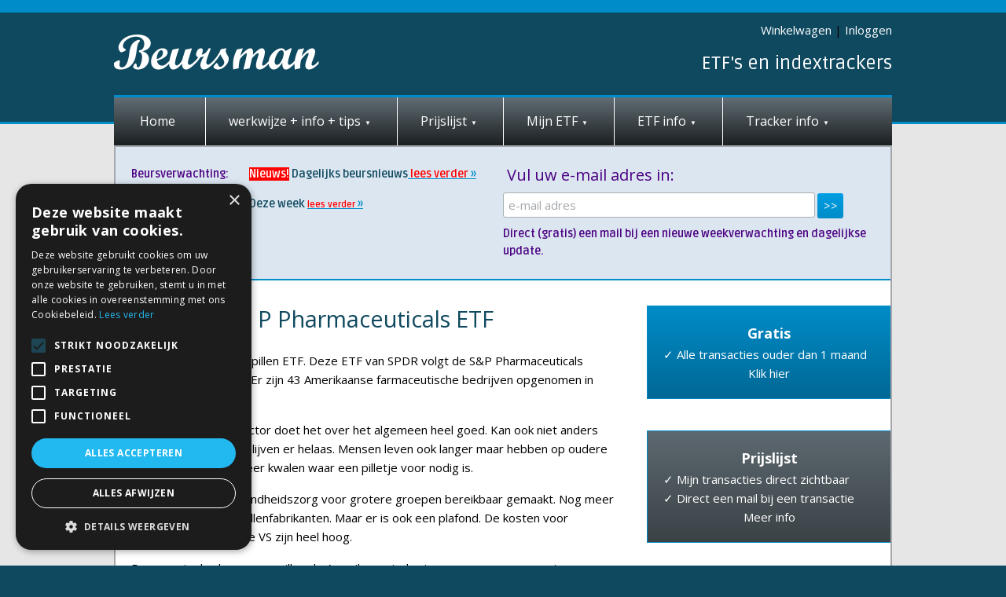

--- FILE ---
content_type: text/html; charset=UTF-8
request_url: https://www.beursman.nl/etf-index-tracker-portefeuille/etf-amerikaanse-sectoren/spdr-s-p-pharmaceuticals-etf-xph
body_size: 11460
content:
<!DOCTYPE html>
<html lang="nl" prefix="og: http://ogp.me/ns#">
<head>
<meta charset="UTF-8" />
<title>SPDR Pharmaceuticals ETF - Stijging - Weinig risico</title>
<meta name="description" content="Meer dan 40 Amerikaanse farmaceutische bedrijven. Blijvende stijging is te verwachten. Risico is beperkt. Weging 2 tot 3%." />
<link rel="alternate" href="https://www.beursman.nl/etf-index-tracker-portefeuille/etf-amerikaanse-sectoren/spdr-s-p-pharmaceuticals-etf-xph" hreflang="nl" />
<link rel="alternate" href="https://www.beursman-etf.com/ETF-list/US-ETF/Pharma-ETF" hreflang="en" />
<meta name="robots" content="index, follow" />
<meta name="viewport" content="width=device-width, initial-scale=1" />
<link rel="stylesheet" href="https://www.beursman.nl/stylesheets/styles24012022.min.css" type="text/css" media="all" />
<link rel="shortcut icon" href="https://www.beursman.nl/favicon.ico" type="image/x-icon" />
<link rel="stylesheet" id="google-font-open_sans-css" href="//fonts.googleapis.com/css?family=Open+Sans%3A400%2C400italic%2C700%2C700italic%29%3B&#038;ver=1.0.1" type="text/css" media="all" />
<link rel="stylesheet" id="google-font-ruda-css" href="//fonts.googleapis.com/css?family=Ruda%3A400%2C700&#038;ver=1.0.1" type="text/css" media="all" />
<base href="https://www.beursman.nl/" />
<!--[if lt IE 9]><script src="//html5shiv.googlecode.com/svn/trunk/html5.js"></script><![endif]-->
<!--[if lte IE 8]><style type="text/css">.site-header .title-area { background-image: url(images/logo.png); } a#sidr-left, a#sidr-right { display:none;visibility:hidden; } </style><![endif]-->
<!-- Google tag (gtag.js) -->
<script async src='https://www.googletagmanager.com/gtag/js?id=G-2CX2BXS0GR'></script>
<script>
  window.dataLayer = window.dataLayer || [];
  function gtag(){dataLayer.push(arguments);}
  gtag('js', new Date());
 
  gtag('config', 'G-2CX2BXS0GR');
</script>
<style type="text/css">
    
@media (max-width: 640px) {
    #checkoutFirst, #checkoutSecond, #checkoutThird { width: 100% !important; border-right: 0 !important; padding-left: 0 !important; padding-right: 0 !important; margin-bottom: 20px; }
    .nonMobile { display: none; visibility: hidden; }
}

#wait { font-size: 13px; }
.grey { background: #ccc !important; }    
.firstname{ display:none; }
/*#yoast-after-header-3 { max-width:29%; }*/
#mc_embed_signup form { text-align: left !important; }
#tfcwidgetcontainer43499 #title { border-bottom:0; }
#tfcwidgetcontainer43499 #main_div { padding-right:0; }
#main_div { background:#008cc8; }
.cta-button p { margin: 0; } 
.__fbcw__widget.__fbcw__widget--small { width: 100% !important; }
</style>
    
<script type="text/javascript" charset="UTF-8" src="//cdn.cookie-script.com/s/28ba8a2273140e933691d89f46726524.js"></script>
    
 
</head>
<body class="home blog content-sidebar show_tagline header-dark">
<div id="fb-root"></div>
<div class="site-container">
<div id="header-wrapper">
<header class="site-header" role="banner" itemscope="itemscope" itemtype="http://schema.org/WPHeader">
<div class="wrap">
<div id="header-links">
<a href="https://www.beursman.nl/winkelwagen">Winkelwagen</a> | <a href="https://www.beursman.nl/inloggen">Inloggen</a>	
</div>
<div class="title-area">
<h1 class="site-title" itemprop="headline"><a href="https://www.beursman.nl/" title="Beursman">Beursman</a></h1>
</div>
<a class="open" id="sidr-left" href="#sidr-left">Open Navigatie</a>
<div id="mobile-menu-helper">
<div class="clearfloat"></div>
</div>
<div class="tagline_top tagline_top_right">ETF's en indextrackers</div>
</div>
</header>   
<nav class="nav-primary" role="navigation" itemscope="itemscope" itemtype="http://schema.org/SiteNavigationElement">
<div class="wrap">



<ul id="menu-menu-1" class="menu genesis-nav-menu menu-primary"><li class="menu-item"><a href="https://www.beursman.nl/home" title="Home" class="">Home</a></li><li class="menu-item onlyMobile"><a href="https://www.beursman.nl/winkelwagen">Winkelwagen</a></li><li class="menu-item onlyMobile"><a href="https://www.beursman.nl/inloggen">Inloggen</a></li><li class="menu-item menu-item-has-children"><a href="https://www.beursman.nl/ETF-kopen-verkopen" title="werkwijze + info + tips" class="">werkwijze + info + tips</a><ul class="sub-menu"><li class="menu-item"><a href="https://www.beursman.nl/ETF-kopen-verkopen/korte-termijn-index-tracker-ETF" title="Actief korte termijn 21%" class="">Actief korte termijn 21%</a></li><li class="menu-item"><a href="https://www.beursman.nl/ETF-kopen-verkopen/lange-termijn-index-tracker-ETF" title="Actief lange termijn 10%" class="">Actief lange termijn 10%</a></li><li class="menu-item"><a href="https://www.beursman.nl/ETF-kopen-verkopen/korte-lange-termijn-ETF-index-tracker" title="Mix korte/lange termijn" class="">Mix korte/lange termijn</a></li><li class="menu-item"><a href="https://www.beursman.nl/ETF-kopen-verkopen/spreiding-ETF-indextracker" title="Spreiding" class="">Spreiding</a></li><li class="menu-item"><a href="https://www.beursman.nl/ETF-kopen-verkopen/kopen-ETF" title="Kopen ETF/indextracker" class="">Kopen ETF/indextracker</a></li><li class="menu-item"><a href="https://www.beursman.nl/etf-indextracker-beleggen" title="Transacties" class="">Transacties</a></li><li class="menu-item"><a href="https://www.beursman.nl/ETF-kopen-verkopen/limiet-order-ETF-index-tracker" title="Welke order gebruiken?" class="">Welke order gebruiken?</a></li><li class="menu-item"><a href="https://www.beursman.nl/ETF-kopen-verkopen/budget-ETF-indextracker" title="Benodigd budget" class="">Benodigd budget</a></li><li class="menu-item"><a href="https://www.beursman.nl/ETF-kopen-verkopen/tijdstip-ETF-indextracker-kopen" title="Tijdstippen" class="">Tijdstippen</a></li><li class="menu-item"><a href="https://www.beursman.nl/ETF-kopen-verkopen/winst-verlies-beleggen" title="Minder verlies, hogere winsten" class="">Minder verlies, hogere winsten</a></li><li class="menu-item"><a href="https://www.beursman.nl/ETF-kopen-verkopen/Dollar-ETF-index-tracker" title="Dollarrekening aanhouden" class="">Dollarrekening aanhouden</a></li><li class="menu-item"><a href="https://www.beursman.nl/ETF-kopen-verkopen/Achteraf-ETF-kopen" title="Achteraf ETF kopen" class="">Achteraf ETF kopen</a></li><li class="menu-item"><a href="https://www.beursman.nl/ETF-kopen-verkopen/ETF-tips" title="Koop/verkoop tips" class="">Koop/verkoop tips</a></li><li class="menu-item"><a href="https://www.beursman.nl/ETF-kopen-verkopen/ETF-index-tracker-kansberekening" title="Kansberekening" class="">Kansberekening</a></li><li class="menu-item"><a href="https://www.beursman.nl/ETF-kopen-verkopen/ETF-indextracker-transactiekosten" title="Transactiekosten" class="">Transactiekosten</a></li><li class="menu-item"><a href="https://www.beursman.nl/ETF-kopen-verkopen/belasting-op-beleggen" title="Belasting op beleggen" class="">Belasting op beleggen</a></li><li class="menu-item"><a href="https://www.beursman.nl/reacties" title="reacties" class="">reacties</a></li><li class="menu-item"><a href="https://www.beursman.nl/ETF-kopen-verkopen/beleggingsadvies-beleggers-begeleiding" title="Beleggingsadvies" class="">Beleggingsadvies</a></li><li class="menu-item"><a href="https://www.beursman.nl/ETF-kopen-verkopen/ETF-Nederlandstalige-documentatie" title="NL Documentatie" class="">NL Documentatie</a></li><li class="menu-item"><a href="https://www.beursman.nl/ETF-kopen-verkopen/ETF-strategie" title="Verhouding korte en lange termijn" class="">Verhouding korte en lange termijn</a></li></ul></li><li class="menu-item menu-item-has-children"><a href="https://www.beursman.nl/prijslijst" title="Prijslijst" class="">Prijslijst</a><ul class="sub-menu"><li class="menu-item"><a href="https://www.beursman.nl/prijslijst/prijzen-indextrackers" title="Prijzen groep A: 12 Indextrackers" class="">Prijzen groep A: 12 Indextrackers</a></li><li class="menu-item"><a href="https://www.beursman.nl/prijslijst/prijzen-landen-ETF" title="Prijzen groep B: 11 ETF's geografisch bepaald" class="">Prijzen groep B: 11 ETF's geografisch bepaald</a></li><li class="menu-item"><a href="https://www.beursman.nl/prijslijst/prijzen-Aziatische-landen-ETF" title="Prijzen groep C: 10 ETF's Aziatische landen" class="">Prijzen groep C: 10 ETF's Aziatische landen</a></li><li class="menu-item"><a href="https://www.beursman.nl/prijslijst/prijzen-ETF-wereld-sectoren" title="Prijzen groep D: 11 ETF's wereldwijde sectoren" class="">Prijzen groep D: 11 ETF's wereldwijde sectoren</a></li><li class="menu-item"><a href="https://www.beursman.nl/prijslijst/prijzen-wereld-moderne-sectoren-ETF" title="Prijzen groep E: 7 ETF's wereldwijde moderne sectoren" class="">Prijzen groep E: 7 ETF's wereldwijde moderne sectoren</a></li><li class="menu-item"><a href="https://www.beursman.nl/prijslijst/prijzen-ETF-europese-sectoren" title="Prijzen groep F: 17 ETF's Europese sectoren" class="">Prijzen groep F: 17 ETF's Europese sectoren</a></li><li class="menu-item"><a href="https://www.beursman.nl/prijslijst/prijzen-Amerikaanse-sectoren-ETF" title="Prijzen groep G: 18 ETF's Amerikaanse sectoren" class="">Prijzen groep G: 18 ETF's Amerikaanse sectoren</a></li><li class="menu-item"><a href="https://www.beursman.nl/prijslijst/prijzen-ETF-Aziatische-sectoren" title="Prijzen groep H: 13 ETF's Aziatische sectoren" class="">Prijzen groep H: 13 ETF's Aziatische sectoren</a></li><li class="menu-item"><a href="https://www.beursman.nl/prijslijst/prijzen-emerging-markets-sectoren-ETF" title="Prijzen groep I: 6 ETF's emerging markets sectoren" class="">Prijzen groep I: 6 ETF's emerging markets sectoren</a></li><li class="menu-item"><a href="https://www.beursman.nl/prijslijst/prijzen-grondstoffen-edelmetalen-ETF" title="Prijzen groep J: 11 ETF's grondstoffen en edelmetalen" class="">Prijzen groep J: 11 ETF's grondstoffen en edelmetalen</a></li><li class="menu-item"><a href="https://www.beursman.nl/prijslijst/prijzen-grondstoffen-sector-ETF" title="Prijzen groep K: 12 ETF's grondstoffen sector" class="">Prijzen groep K: 12 ETF's grondstoffen sector</a></li><li class="menu-item"><a href="https://www.beursman.nl/prijslijst/prijzen-ETF-duurzaam-alternatieve-energie" title="Prijzen groep L: 9 ETF's duurzaam en alternatieve energie" class="">Prijzen groep L: 9 ETF's duurzaam en alternatieve energie</a></li><li class="menu-item"><a href="https://www.beursman.nl/prijslijst/Prijs-Alle-ETF-Groepen" title="Totaalpakket: Alle 12 groepen A t/m L" class="">Totaalpakket: Alle 12 groepen A t/m L</a></li></ul></li><li class="menu-item menu-item-has-children"><a href="https://www.beursman.nl/etf-index-tracker-portefeuille" title="Mijn ETF" class="">Mijn ETF</a><ul class="sub-menu"><li class="menu-item menu-item-has-children"><a href="https://www.beursman.nl/etf-index-tracker-portefeuille/alle-indextrackers" title="Groep A: Indextrackers" class="">Groep A: Indextrackers</a><ul class="sub-menu"><li class="menu-item"><a href="https://www.beursman.nl/etf-index-tracker-portefeuille/alle-indextrackers/think-aex-ucits-etf-index-tracker" title="VanEck AEX UCITS ETF" class="subsubitem-inactive">VanEck AEX UCITS ETF</a></li><li class="menu-item"><a href="https://www.beursman.nl/etf-index-tracker-portefeuille/alle-indextrackers/lyxor-ucits-etf-bel-20-tr-index-tracker" title="Lyxor UCITS ETF BEL 20 TR" class="subsubitem-inactive">Lyxor UCITS ETF BEL 20 TR</a></li><li class="menu-item"><a href="https://www.beursman.nl/etf-index-tracker-portefeuille/alle-indextrackers/lyxor-dax-dr-ucits-etf-index-tracker" title="Lyxor DAX (DR) UCITS ETF" class="subsubitem-inactive">Lyxor DAX (DR) UCITS ETF</a></li><li class="menu-item"><a href="https://www.beursman.nl/etf-index-tracker-portefeuille/alle-indextrackers/amundi-etf-cac-40-ucits-index-tracker" title="Lyxor CAC 40 DR UCITS ETF" class="subsubitem-inactive">Lyxor CAC 40 DR UCITS ETF</a></li><li class="menu-item"><a href="https://www.beursman.nl/etf-index-tracker-portefeuille/alle-indextrackers/ishares-core-ftse-100-ucits-etf-index-tracker" title="iShares Core FTSE 100 UCITS ETF (dist)" class="subsubitem-inactive">iShares Core FTSE 100 UCITS ETF (dist)</a></li><li class="menu-item"><a href="https://www.beursman.nl/etf-index-tracker-portefeuille/alle-indextrackers/lyxor-dow-jones-ucits-etf-index-tracker" title="Lyxor Dow Jones Industrial Average UCITS ETF" class="subsubitem-inactive">Lyxor Dow Jones Industrial Average UCITS ETF</a></li><li class="menu-item"><a href="https://www.beursman.nl/etf-index-tracker-portefeuille/alle-indextrackers/vanguard-s-and-p-500-ucits-etf-index-tracker" title="Vanguard S and P 500 UCITS ETF" class="subsubitem-inactive">Vanguard S and P 500 UCITS ETF</a></li><li class="menu-item"><a href="https://www.beursman.nl/etf-index-tracker-portefeuille/alle-indextrackers/lyxor-nasdaq-100-ucits-etf-index-tracker" title="Lyxor NASDAQ-100 UCITS ETF" class="subsubitem-inactive">Lyxor NASDAQ-100 UCITS ETF</a></li><li class="menu-item"><a href="https://www.beursman.nl/etf-index-tracker-portefeuille/alle-indextrackers/lyxor-jpx-nikkei-400-dr-ucits-etf-index-tracker" title="Lyxor JPX-Nikkei 400 (DR) UCITS ETF" class="subsubitem-inactive">Lyxor JPX-Nikkei 400 (DR) UCITS ETF</a></li><li class="menu-item"><a href="https://www.beursman.nl/etf-index-tracker-portefeuille/alle-indextrackers/lyxor-hong-kong-hsi-ucits-etf-index-tracker" title="Lyxor Hong Kong (HSI) UCITS ETF" class="subsubitem-inactive">Lyxor Hong Kong (HSI) UCITS ETF</a></li><li class="menu-item"><a href="https://www.beursman.nl/etf-index-tracker-portefeuille/alle-indextrackers/ishares-euro-stoxx-50-ucits-etf-index-tracker" title="iShares EURO STOXX 50 UCITS ETF (Dist)" class="subsubitem-inactive">iShares EURO STOXX 50 UCITS ETF (Dist)</a></li><li class="menu-item"><a href="https://www.beursman.nl/etf-index-tracker-portefeuille/alle-indextrackers/ishares-bric-50-ucits-etf-index-tracker" title="iShares BRIC 50 UCITS ETF" class="subsubitem-inactive">iShares BRIC 50 UCITS ETF</a></li></ul></li><li class="menu-item menu-item-has-children"><a href="https://www.beursman.nl/etf-index-tracker-portefeuille/wereld-europa-landen-etf" title="Groep B: ETF geografisch bepaald" class="">Groep B: ETF geografisch bepaald</a><ul class="sub-menu"><li class="menu-item"><a href="https://www.beursman.nl/etf-index-tracker-portefeuille/wereld-europa-landen-etf/think-global-equity-ucits-etf" title="VanEck Vectors Global Equal Weight UCITS ETF" class="subsubitem-inactive">VanEck Vectors Global Equal Weight UCITS ETF</a></li><li class="menu-item"><a href="https://www.beursman.nl/etf-index-tracker-portefeuille/wereld-europa-landen-etf/think-european-equity-ucits-etf" title="VanEck Vectors European Equal Weight UCITS ETF" class="subsubitem-inactive">VanEck Vectors European Equal Weight UCITS ETF</a></li><li class="menu-item"><a href="https://www.beursman.nl/etf-index-tracker-portefeuille/wereld-europa-landen-etf/ishares-msci-emerging-markets-ucits-etf-dist" title="iShares MSCI Emerging Markets UCITS ETF (Dist)" class="subsubitem-inactive">iShares MSCI Emerging Markets UCITS ETF (Dist)</a></li><li class="menu-item"><a href="https://www.beursman.nl/etf-index-tracker-portefeuille/wereld-europa-landen-etf/ishares-msci-eastern-europe-capped-ucits-etf" title="iShares MSCI Eastern Europe Capped UCITS ETF" class="subsubitem-inactive">iShares MSCI Eastern Europe Capped UCITS ETF</a></li><li class="menu-item"><a href="https://www.beursman.nl/etf-index-tracker-portefeuille/wereld-europa-landen-etf/ishares-msci-em-latin-america-ucits-etf-dist" title="iShares MSCI EM Latin America UCITS ETF (Dist)" class="subsubitem-inactive">iShares MSCI EM Latin America UCITS ETF (Dist)</a></li><li class="menu-item"><a href="https://www.beursman.nl/etf-index-tracker-portefeuille/wereld-europa-landen-etf/lyxor-pan-africa-ucits-etf" title="Lyxor Pan Africa UCITS ETF" class="subsubitem-inactive">Lyxor Pan Africa UCITS ETF</a></li><li class="menu-item"><a href="https://www.beursman.nl/etf-index-tracker-portefeuille/wereld-europa-landen-etf/lyxor-russia-dow-jones-russia-gdr-ucits-etf" title="Lyxor Russia (Dow Jones Russia GDR) UCITS ETF" class="subsubitem-inactive">Lyxor Russia (Dow Jones Russia GDR) UCITS ETF</a></li><li class="menu-item"><a href="https://www.beursman.nl/etf-index-tracker-portefeuille/wereld-europa-landen-etf/hsbc-msci-canada-ucits-etf" title="HSBC MSCI Canada UCITS ETF" class="subsubitem-inactive">HSBC MSCI Canada UCITS ETF</a></li><li class="menu-item"><a href="https://www.beursman.nl/etf-index-tracker-portefeuille/wereld-europa-landen-etf/ishares-msci-turkey-ucits-etf-itky" title="iShares MSCI Turkey UCITS ETF" class="subsubitem-inactive">iShares MSCI Turkey UCITS ETF</a></li><li class="menu-item"><a href="https://www.beursman.nl/etf-index-tracker-portefeuille/wereld-europa-landen-etf/ishares-msci-mexico-capped-ucits-etf-cmex" title="iShares MSCI Mexico Capped UCITS ETF" class="subsubitem-inactive">iShares MSCI Mexico Capped UCITS ETF</a></li><li class="menu-item"><a href="https://www.beursman.nl/etf-index-tracker-portefeuille/wereld-europa-landen-etf/ishares-msci-brazil-ucits-etf-dist-ibzl" title="iShares MSCI Brazil UCITS ETF (Dist)" class="subsubitem-inactive">iShares MSCI Brazil UCITS ETF (Dist)</a></li></ul></li><li class="menu-item menu-item-has-children"><a href="https://www.beursman.nl/etf-index-tracker-portefeuille/etf-azie-landen" title="Groep C: ETF Aziatische landen" class="">Groep C: ETF Aziatische landen</a><ul class="sub-menu"><li class="menu-item"><a href="https://www.beursman.nl/etf-index-tracker-portefeuille/etf-azie-landen/vanguard-ftse-developed-asia-pacific-ex-japan-ucits-etf-vapx" title="Vanguard ftse developed asia pacific ex japan ucits etf" class="subsubitem-inactive">Vanguard ftse developed asia pacific ex japan ucits etf</a></li><li class="menu-item"><a href="https://www.beursman.nl/etf-index-tracker-portefeuille/etf-azie-landen/hsbc-msci-china-ucits-etf-cny" title="HSBC MSCI China UCITS ETF" class="subsubitem-inactive">HSBC MSCI China UCITS ETF</a></li><li class="menu-item"><a href="https://www.beursman.nl/etf-index-tracker-portefeuille/etf-azie-landen/lyxor-msci-india-ucits-etf-inr" title="Lyxor MSCI India UCITS ETF" class="subsubitem-inactive">Lyxor MSCI India UCITS ETF</a></li><li class="menu-item"><a href="https://www.beursman.nl/etf-index-tracker-portefeuille/etf-azie-landen/ishares-msci-korea-ucits-etf-dist-ikra" title="iShares MSCI Korea UCITS ETF (Dist)" class="subsubitem-inactive">iShares MSCI Korea UCITS ETF (Dist)</a></li><li class="menu-item"><a href="https://www.beursman.nl/etf-index-tracker-portefeuille/etf-azie-landen/lyxor-msci-malaysia-ucits-etf-mal" title="Lyxor  MSCI Malaysia UCITS ETF" class="subsubitem-inactive">Lyxor  MSCI Malaysia UCITS ETF</a></li><li class="menu-item"><a href="https://www.beursman.nl/etf-index-tracker-portefeuille/etf-azie-landen/ishares-msci-taiwan-ucits-etf-itwn" title="iShares MSCI Taiwan UCITS ETF" class="subsubitem-inactive">iShares MSCI Taiwan UCITS ETF</a></li><li class="menu-item"><a href="https://www.beursman.nl/etf-index-tracker-portefeuille/etf-azie-landen/db-x-trackers-ftse-vietnam-ucits-etf-xvt" title="DB X-Trackers FTSE Vietnam UCITS ETF" class="subsubitem-inactive">DB X-Trackers FTSE Vietnam UCITS ETF</a></li><li class="menu-item"><a href="https://www.beursman.nl/etf-index-tracker-portefeuille/etf-azie-landen/lyxor-thailand-set-50-net-tr-ucits-etf-tha" title="Lyxor Thailand (SET50 NET TR) UCITS ETF" class="subsubitem-inactive">Lyxor Thailand (SET50 NET TR) UCITS ETF</a></li><li class="menu-item"><a href="https://www.beursman.nl/etf-index-tracker-portefeuille/etf-azie-landen/db-x-trackers-msci-philippines-im-index-ucits-etf-xpqp" title="DB X-trackers MSCI Philippines IM index UCITS ETF" class="subsubitem-inactive">DB X-trackers MSCI Philippines IM index UCITS ETF</a></li><li class="menu-item"><a href="https://www.beursman.nl/etf-index-tracker-portefeuille/etf-azie-landen/lyxor-msci-indonesia-ucits-etf-indo" title="Lyxor MSCI Indonesia UCITS ETF" class="subsubitem-inactive">Lyxor MSCI Indonesia UCITS ETF</a></li></ul></li><li class="menu-item menu-item-has-children"><a href="https://www.beursman.nl/etf-index-tracker-portefeuille/ETF-wereld-sectoren" title="Groep D: ETF wereldwijde sectoren" class="">Groep D: ETF wereldwijde sectoren</a><ul class="sub-menu"><li class="menu-item"><a href="https://www.beursman.nl/etf-index-tracker-portefeuille/ETF-wereld-sectoren/hoog-dividend-etf-vanguard-all-world-high-dividend-yield-ucits-etf-vhyl" title="Vanguard All-World High Dividend Yield UCITS ETF" class="subsubitem-inactive">Vanguard All-World High Dividend Yield UCITS ETF</a></li><li class="menu-item"><a href="https://www.beursman.nl/etf-index-tracker-portefeuille/ETF-wereld-sectoren/lyxor-msci-world-industrials-tr-ucits-etf" title="Lyxor MSCI World Industrials TR UCITS ETF" class="subsubitem-inactive">Lyxor MSCI World Industrials TR UCITS ETF</a></li><li class="menu-item"><a href="https://www.beursman.nl/etf-index-tracker-portefeuille/ETF-wereld-sectoren/vastgoed-etf-think-global-real-estate-ucits-etf-tret" title="VanEck Vectors Global Real Estate UCITS ETF" class="subsubitem-inactive">VanEck Vectors Global Real Estate UCITS ETF</a></li><li class="menu-item"><a href="https://www.beursman.nl/etf-index-tracker-portefeuille/ETF-wereld-sectoren/amundi-etf-msci-world-energy-ucits-etf-cwe" title="AMUNDI World Energy ETF" class="subsubitem-inactive">AMUNDI World Energy ETF</a></li><li class="menu-item"><a href="https://www.beursman.nl/etf-index-tracker-portefeuille/ETF-wereld-sectoren/lyxor-msci-world-consumer-staples-tr-ucits-etf-staw" title="Lyxor MSCI World Consumer Staples TR UCITS ETF" class="subsubitem-inactive">Lyxor MSCI World Consumer Staples TR UCITS ETF</a></li><li class="menu-item"><a href="https://www.beursman.nl/etf-index-tracker-portefeuille/ETF-wereld-sectoren/first-trust-ise-global-engineering-and-construction-index-fund-etf-flm" title="First Trust ISE Global Engineering and Construction Index Fund ETF" class="subsubitem-inactive">First Trust ISE Global Engineering and Construction Index Fund ETF</a></li><li class="menu-item"><a href="https://www.beursman.nl/etf-index-tracker-portefeuille/ETF-wereld-sectoren/guggenheim-shipping-etf-sea" title="PowerShares Shipping ETF" class="subsubitem-inactive">PowerShares Shipping ETF</a></li><li class="menu-item"><a href="https://www.beursman.nl/etf-index-tracker-portefeuille/ETF-wereld-sectoren/lyxor-msci-world-utilities-tr-ucits-etf-utiw" title="Lyxor MSCI World Utilities TR UCITS ETF" class="subsubitem-inactive">Lyxor MSCI World Utilities TR UCITS ETF</a></li><li class="menu-item"><a href="https://www.beursman.nl/etf-index-tracker-portefeuille/ETF-wereld-sectoren/ishares-global-infrastructure-ucits-etf-infr" title="iShares Global Infrastructure UCITS ETF" class="subsubitem-inactive">iShares Global Infrastructure UCITS ETF</a></li><li class="menu-item"><a href="https://www.beursman.nl/etf-index-tracker-portefeuille/ETF-wereld-sectoren/amundi-etf-msci-world-financials-ucits-etf-cwf" title="SPDR MSCI World Financials UCITS ETF" class="subsubitem-inactive">SPDR MSCI World Financials UCITS ETF</a></li><li class="menu-item"><a href="https://www.beursman.nl/etf-index-tracker-portefeuille/ETF-wereld-sectoren/market-vectors-steel-etf-slx" title="VanEck Vectors Steel ETF" class="subsubitem-inactive">VanEck Vectors Steel ETF</a></li></ul></li><li class="menu-item menu-item-has-children"><a href="https://www.beursman.nl/etf-index-tracker-portefeuille/etf-wereld-moderne-sectoren" title="Groep E: ETF wereldwijde moderne sectoren" class="">Groep E: ETF wereldwijde moderne sectoren</a><ul class="sub-menu"><li class="menu-item"><a href="https://www.beursman.nl/etf-index-tracker-portefeuille/etf-wereld-moderne-sectoren/internet-lyxor-msci-world-information-technology-tr-ucits-etf-tnow" title="Lyxor MSCI World Information Technology TR UCITS ETF" class="subsubitem-inactive">Lyxor MSCI World Information Technology TR UCITS ETF</a></li><li class="menu-item"><a href="https://www.beursman.nl/etf-index-tracker-portefeuille/etf-wereld-moderne-sectoren/robo-stox-global-robotics-and-automation-index-etf-robo" title="Robo-Stox Global Robotics and Automation index ETF" class="subsubitem-inactive">Robo-Stox Global Robotics and Automation index ETF</a></li><li class="menu-item"><a href="https://www.beursman.nl/etf-index-tracker-portefeuille/etf-wereld-moderne-sectoren/lyxor-msci-world-telecommunication-services-tr-ucits-etf-telw" title="Lyxor MSCI World Telecommunication Services TR UCITS ETF" class="subsubitem-inactive">Lyxor MSCI World Telecommunication Services TR UCITS ETF</a></li><li class="menu-item"><a href="https://www.beursman.nl/etf-index-tracker-portefeuille/etf-wereld-moderne-sectoren/chips-halfgeleiders-market-vectors-semiconductor-etf-smh" title="VanEck Vectors Semiconductor ETF" class="subsubitem-inactive">VanEck Vectors Semiconductor ETF</a></li><li class="menu-item"><a href="https://www.beursman.nl/etf-index-tracker-portefeuille/etf-wereld-moderne-sectoren/lyxor-msci-world-health-care-tr-ucits-etf-hltw" title="Lyxor MSCI World Health Care TR UCITS ETF" class="subsubitem-inactive">Lyxor MSCI World Health Care TR UCITS ETF</a></li><li class="menu-item"><a href="https://www.beursman.nl/etf-index-tracker-portefeuille/etf-wereld-moderne-sectoren/market-vectors-gaming-etf-bjk" title="VanEck Vectors Gaming ETF" class="subsubitem-inactive">VanEck Vectors Gaming ETF</a></li><li class="menu-item"><a href="https://www.beursman.nl/etf-index-tracker-portefeuille/etf-wereld-moderne-sectoren/global-x-social-media-index-etf-socl" title="Global X Social Media Index ETF" class="subsubitem-inactive">Global X Social Media Index ETF</a></li></ul></li><li class="menu-item menu-item-has-children"><a href="https://www.beursman.nl/etf-index-tracker-portefeuille/etf-europese-sectoren" title="Groep F: ETF Europese sectoren" class="">Groep F: ETF Europese sectoren</a><ul class="sub-menu"><li class="menu-item"><a href="https://www.beursman.nl/etf-index-tracker-portefeuille/etf-europese-sectoren/ishares-euro-dividend-ucits-etf-idvy" title="iShares EURO Dividend UCITS ETF" class="subsubitem-inactive">iShares EURO Dividend UCITS ETF</a></li><li class="menu-item"><a href="https://www.beursman.nl/etf-index-tracker-portefeuille/etf-europese-sectoren/lyxor-stoxx-europe-600-retail-ucits-etf-rta" title="Lyxor STOXX Europe 600 Retail UCITS ETF" class="subsubitem-inactive">Lyxor STOXX Europe 600 Retail UCITS ETF</a></li><li class="menu-item"><a href="https://www.beursman.nl/etf-index-tracker-portefeuille/etf-europese-sectoren/lyxor-stoxx-europe-600-food-beverage-ucits-etf-foo" title="Lyxor STOXX Europe 600 Food and Beverage UCITS ETF" class="subsubitem-inactive">Lyxor STOXX Europe 600 Food and Beverage UCITS ETF</a></li><li class="menu-item"><a href="https://www.beursman.nl/etf-index-tracker-portefeuille/etf-europese-sectoren/lyxor-stoxx-europe-600-personal-household-goods-ucits-etf-phg" title="Lyxor STOXX Europe 600 Personal and Household Goods UCITS ETF" class="subsubitem-inactive">Lyxor STOXX Europe 600 Personal and Household Goods UCITS ETF</a></li><li class="menu-item"><a href="https://www.beursman.nl/etf-index-tracker-portefeuille/etf-europese-sectoren/lyxor-stoxx-europe-600-healthcare-ucits-etf-hlt" title="Lyxor STOXX Europe 600 Healthcare UCITS ETF" class="subsubitem-inactive">Lyxor STOXX Europe 600 Healthcare UCITS ETF</a></li><li class="menu-item"><a href="https://www.beursman.nl/etf-index-tracker-portefeuille/etf-europese-sectoren/lyxor-stoxx-europe-600-travel-leisure-ucits-etf-trv" title="Lyxor STOXX Europe 600 Travel and Leisure UCITS ETF" class="subsubitem-inactive">Lyxor STOXX Europe 600 Travel and Leisure UCITS ETF</a></li><li class="menu-item"><a href="https://www.beursman.nl/etf-index-tracker-portefeuille/etf-europese-sectoren/lyxor-stoxx-europe-600-telecommunications-ucits-etf-tel" title="Lyxor STOXX Europe 600 Telecommunications UCITS ETF" class="subsubitem-inactive">Lyxor STOXX Europe 600 Telecommunications UCITS ETF</a></li><li class="menu-item"><a href="https://www.beursman.nl/etf-index-tracker-portefeuille/etf-europese-sectoren/lyxor-stoxx-europe-600-media-ucits-etf-mda" title="Lyxor STOXX Europe 600 Media UCITS ETF" class="subsubitem-inactive">Lyxor STOXX Europe 600 Media UCITS ETF</a></li><li class="menu-item"><a href="https://www.beursman.nl/etf-index-tracker-portefeuille/etf-europese-sectoren/lyxor-stoxx-europe-600-financial-services-ucits-etf-fin" title="Lyxor STOXX Europe 600 Financial Services UCITS ETF" class="subsubitem-inactive">Lyxor STOXX Europe 600 Financial Services UCITS ETF</a></li><li class="menu-item"><a href="https://www.beursman.nl/etf-index-tracker-portefeuille/etf-europese-sectoren/lyxor-stoxx-europe-600-insurance-ucits-etf-ins" title="Lyxor STOXX Europe 600 Insurance UCITS ETF" class="subsubitem-inactive">Lyxor STOXX Europe 600 Insurance UCITS ETF</a></li><li class="menu-item"><a href="https://www.beursman.nl/etf-index-tracker-portefeuille/etf-europese-sectoren/lyxor-stoxx-europe-600-technology-ucits-etf-ins" title="Lyxor STOXX Europe 600 Technology UCITS ETF" class="subsubitem-inactive">Lyxor STOXX Europe 600 Technology UCITS ETF</a></li><li class="menu-item"><a href="https://www.beursman.nl/etf-index-tracker-portefeuille/etf-europese-sectoren/lyxor-stoxx-europe-600-industrial-goods-services-ucits-etf-ind" title="Lyxor STOXX Europe 600 Industrial Goods and Services UCITS ETF" class="subsubitem-inactive">Lyxor STOXX Europe 600 Industrial Goods and Services UCITS ETF</a></li><li class="menu-item"><a href="https://www.beursman.nl/etf-index-tracker-portefeuille/etf-europese-sectoren/Lyxor-stoxx-europe-600-construction-materials-ucits-etf-cst" title="Lyxor STOXX Europe 600 Construction and Materials UCITS ETF" class="subsubitem-inactive">Lyxor STOXX Europe 600 Construction and Materials UCITS ETF</a></li><li class="menu-item"><a href="https://www.beursman.nl/etf-index-tracker-portefeuille/etf-europese-sectoren/lyxor-stoxx-europe-600-automobiles-parts-ucits-etf-aut" title="Lyxor STOXX Europe 600 Automobiles and Parts UCITS ETF" class="subsubitem-inactive">Lyxor STOXX Europe 600 Automobiles and Parts UCITS ETF</a></li><li class="menu-item"><a href="https://www.beursman.nl/etf-index-tracker-portefeuille/etf-europese-sectoren/lyxor-stoxx-europe-600-chemicals-ucits-etf-chm" title="Lyxor STOXX Europe 600 Chemicals UCITS ETF" class="subsubitem-inactive">Lyxor STOXX Europe 600 Chemicals UCITS ETF</a></li><li class="menu-item"><a href="https://www.beursman.nl/etf-index-tracker-portefeuille/etf-europese-sectoren/lyxor-stoxx-europe-600-banks-ucits-etf-bnk" title="Lyxor STOXX Europe 600 Banks UCITS ETF" class="subsubitem-inactive">Lyxor STOXX Europe 600 Banks UCITS ETF</a></li><li class="menu-item"><a href="https://www.beursman.nl/etf-index-tracker-portefeuille/etf-europese-sectoren/ishares-stoxx-europe-600-real-estate-ucits-etf-ex15" title="iShares STOXX Europe 600 Real Estate UCITS ETF" class="subsubitem-inactive">iShares STOXX Europe 600 Real Estate UCITS ETF</a></li></ul></li><li class="menu-item menu-item-has-children"><a href="https://www.beursman.nl/etf-index-tracker-portefeuille/etf-amerikaanse-sectoren" title="Groep G: ETF Amerikaanse sectoren" class="">Groep G: ETF Amerikaanse sectoren</a><ul class="sub-menu"><li class="menu-item"><a href="https://www.beursman.nl/etf-index-tracker-portefeuille/etf-amerikaanse-sectoren/vanguard-high-dividend-yield-etf-vym" title="Vanguard High Dividend Yield ETF" class="subsubitem-inactive">Vanguard High Dividend Yield ETF</a></li><li class="menu-item"><a href="https://www.beursman.nl/etf-index-tracker-portefeuille/etf-amerikaanse-sectoren/ishares-nasdaq-biotechnology-etf-ibb" title="iShares Nasdaq Biotechnology ETF" class="subsubitem-inactive">iShares Nasdaq Biotechnology ETF</a></li><li class="menu-item"><a href="https://www.beursman.nl/etf-index-tracker-portefeuille/etf-amerikaanse-sectoren/vanguard-information-technology-etf-vgt" title="Vanguard Information Technology ETF" class="subsubitem-inactive">Vanguard Information Technology ETF</a></li><li class="menu-item"><a href="https://www.beursman.nl/etf-index-tracker-portefeuille/etf-amerikaanse-sectoren/ishares-us-telecommunications-etf-iyz" title="iShares U.S. Telecommunications ETF" class="subsubitem-inactive">iShares U.S. Telecommunications ETF</a></li><li class="menu-item"><a href="https://www.beursman.nl/etf-index-tracker-portefeuille/etf-amerikaanse-sectoren/spdr-s-p-pharmaceuticals-etf-xph" title="SPDR S and P Pharmaceuticals ETF" class="subsubitem-inactive">SPDR S and P Pharmaceuticals ETF</a></li><li class="menu-item"><a href="https://www.beursman.nl/etf-index-tracker-portefeuille/etf-amerikaanse-sectoren/vanguard-growth-etf-vug" title="Vanguard Growth ETF" class="subsubitem-inactive">Vanguard Growth ETF</a></li><li class="menu-item"><a href="https://www.beursman.nl/etf-index-tracker-portefeuille/etf-amerikaanse-sectoren/spdr-s-and-p-retail-etf-xrt" title="SPDR S and P Retail ETF" class="subsubitem-inactive">SPDR S and P Retail ETF</a></li><li class="menu-item"><a href="https://www.beursman.nl/etf-index-tracker-portefeuille/etf-amerikaanse-sectoren/ishares-us-healthcare-providers-etf-ihf" title="iShares U.S. Healthcare Providers ETF" class="subsubitem-inactive">iShares U.S. Healthcare Providers ETF</a></li><li class="menu-item"><a href="https://www.beursman.nl/etf-index-tracker-portefeuille/etf-amerikaanse-sectoren/ishares-us-healthcare-etf-iyh" title="iShares U.S. Healthcare ETF" class="subsubitem-inactive">iShares U.S. Healthcare ETF</a></li><li class="menu-item"><a href="https://www.beursman.nl/etf-index-tracker-portefeuille/etf-amerikaanse-sectoren/spdr-s-and-p-insurance-etf-kie" title="SPDR S and P Insurance ETF" class="subsubitem-inactive">SPDR S and P Insurance ETF</a></li><li class="menu-item"><a href="https://www.beursman.nl/etf-index-tracker-portefeuille/etf-amerikaanse-sectoren/ishares-us-regional-banks-etf" title="iShares U.S. Regional Banks ETF" class="subsubitem-inactive">iShares U.S. Regional Banks ETF</a></li><li class="menu-item"><a href="https://www.beursman.nl/etf-index-tracker-portefeuille/etf-amerikaanse-sectoren/ishares-us-financials-etf-iyf" title="iShares U.S. Financials ETF" class="subsubitem-inactive">iShares U.S. Financials ETF</a></li><li class="menu-item"><a href="https://www.beursman.nl/etf-index-tracker-portefeuille/etf-amerikaanse-sectoren/ishares-us-real-estate-etf-iyr" title="iShares U.S. Real Estate ETF" class="subsubitem-inactive">iShares U.S. Real Estate ETF</a></li><li class="menu-item"><a href="https://www.beursman.nl/etf-index-tracker-portefeuille/etf-amerikaanse-sectoren/vanguard-energy-etf-vde" title="Vanguard Energy ETF" class="subsubitem-inactive">Vanguard Energy ETF</a></li><li class="menu-item"><a href="https://www.beursman.nl/etf-index-tracker-portefeuille/etf-amerikaanse-sectoren/vanguard-industrials-etf-vis" title="Vanguard Industrials ETF" class="subsubitem-inactive">Vanguard Industrials ETF</a></li><li class="menu-item"><a href="https://www.beursman.nl/etf-index-tracker-portefeuille/etf-amerikaanse-sectoren/spdr-s-and-p-aerospace-and-defense-etf-xar" title="SPDR S and P Aerospace and Defence ETF" class="subsubitem-inactive">SPDR S and P Aerospace and Defence ETF</a></li><li class="menu-item"><a href="https://www.beursman.nl/etf-index-tracker-portefeuille/etf-amerikaanse-sectoren/ishares-transportation-average-etf-iyt" title="iShares Transportation Average ETF" class="subsubitem-inactive">iShares Transportation Average ETF</a></li><li class="menu-item"><a href="https://www.beursman.nl/etf-index-tracker-portefeuille/etf-amerikaanse-sectoren/ishares-north-american-tech-software-etf-igv" title="iShares North American Tech-Software ETF" class="subsubitem-inactive">iShares North American Tech-Software ETF</a></li></ul></li><li class="menu-item menu-item-has-children"><a href="https://www.beursman.nl/etf-index-tracker-portefeuille/etf-aziatische-sectoren" title="Groep H: ETF Aziatische sectoren" class="">Groep H: ETF Aziatische sectoren</a><ul class="sub-menu"><li class="menu-item"><a href="https://www.beursman.nl/etf-index-tracker-portefeuille/etf-aziatische-sectoren/ishares-asia-pacific-dividend-ucits-etf-iapd" title="iShares Asia Pacific Dividend UCITS ETF" class="subsubitem-inactive">iShares Asia Pacific Dividend UCITS ETF</a></li><li class="menu-item"><a href="https://www.beursman.nl/etf-index-tracker-portefeuille/etf-aziatische-sectoren/ishares-asia-property-yield-ucits-etf-iasp" title="iShares Asia Property Yield UCITS ETF" class="subsubitem-inactive">iShares Asia Property Yield UCITS ETF</a></li><li class="menu-item"><a href="https://www.beursman.nl/etf-index-tracker-portefeuille/etf-aziatische-sectoren/wisdomtree-india-earnings-fund-etf-epi" title="WidomTree India Quality ETF" class="subsubitem-inactive">WidomTree India Quality ETF</a></li><li class="menu-item"><a href="https://www.beursman.nl/etf-index-tracker-portefeuille/etf-aziatische-sectoren/egshares-india-infrastructure-etf-inxx" title="Columbia India Infrastructure ETF" class="subsubitem-inactive">Columbia India Infrastructure ETF</a></li><li class="menu-item"><a href="https://www.beursman.nl/etf-index-tracker-portefeuille/etf-aziatische-sectoren/egshares-india-consumer-etf-inco" title="Columbia India Consumer ETF" class="subsubitem-inactive">Columbia India Consumer ETF</a></li><li class="menu-item"><a href="https://www.beursman.nl/etf-index-tracker-portefeuille/etf-aziatische-sectoren/guggenheim-china-technology-etf-cqqq" title="Guggenheim China Technology ETF" class="subsubitem-inactive">Guggenheim China Technology ETF</a></li><li class="menu-item"><a href="https://www.beursman.nl/etf-index-tracker-portefeuille/etf-aziatische-sectoren/global-x-china-materials-etf-chim" title="Global X China Materials ETF" class="subsubitem-inactive">Global X China Materials ETF</a></li><li class="menu-item"><a href="https://www.beursman.nl/etf-index-tracker-portefeuille/etf-aziatische-sectoren/global-x-china-industrials-etf-chii" title="Global X China Industrials ETF" class="subsubitem-inactive">Global X China Industrials ETF</a></li><li class="menu-item"><a href="https://www.beursman.nl/etf-index-tracker-portefeuille/etf-aziatische-sectoren/guggenheim-china-real-estate-etf-tao" title="Guggenheim China Real Estate ETF" class="subsubitem-inactive">Guggenheim China Real Estate ETF</a></li><li class="menu-item"><a href="https://www.beursman.nl/etf-index-tracker-portefeuille/etf-aziatische-sectoren/global-x-china-consumer-etf-chiq" title="Global X China Consumer ETF" class="subsubitem-inactive">Global X China Consumer ETF</a></li><li class="menu-item"><a href="https://www.beursman.nl/etf-index-tracker-portefeuille/etf-aziatische-sectoren/Global-X-China-financials-ETF-CHIX" title="Global X China Financials ETF" class="subsubitem-inactive">Global X China Financials ETF</a></li><li class="menu-item"><a href="https://www.beursman.nl/etf-index-tracker-portefeuille/etf-aziatische-sectoren/Global-X-China-Energy-ETF-CHIE" title="Global X China Energy ETF" class="subsubitem-inactive">Global X China Energy ETF</a></li><li class="menu-item"><a href="https://www.beursman.nl/etf-index-tracker-portefeuille/etf-aziatische-sectoren/kraneshares-csi-china-internet-etf" title="KraneShares CSI China Internet ETF" class="subsubitem-inactive">KraneShares CSI China Internet ETF</a></li></ul></li><li class="menu-item menu-item-has-children"><a href="https://www.beursman.nl/etf-index-tracker-portefeuille/ETF-emerging-markets-sectoren" title="Groep I: ETF emerging markets sectoren" class="">Groep I: ETF emerging markets sectoren</a><ul class="sub-menu"><li class="menu-item"><a href="https://www.beursman.nl/etf-index-tracker-portefeuille/ETF-emerging-markets-sectoren/SPDR-S-and-P-Emerging-Markets-Dividend-UCITS-ETF-EMDV" title="SPDR S and P Emerging Markets Dividend UCITS ETF" class="subsubitem-inactive">SPDR S and P Emerging Markets Dividend UCITS ETF</a></li><li class="menu-item"><a href="https://www.beursman.nl/etf-index-tracker-portefeuille/ETF-emerging-markets-sectoren/iShares-MSCI-Emerging-Markets-Minimum-Volatility-UCITS-ETF-EUNZ-EMMV" title="iShares MSCI Emerging Markets Minimum Volatility UCITS ETF" class="subsubitem-inactive">iShares MSCI Emerging Markets Minimum Volatility UCITS ETF</a></li><li class="menu-item"><a href="https://www.beursman.nl/etf-index-tracker-portefeuille/ETF-emerging-markets-sectoren/DB-X-trackers-MSCI-Emerging-Markets-Healthcare-Index-UCITS-ETF" title="DB X-trackers MSCI Emerging Markets Healthcare Index UCITS ETF" class="subsubitem-inactive">DB X-trackers MSCI Emerging Markets Healthcare Index UCITS ETF</a></li><li class="menu-item"><a href="https://www.beursman.nl/etf-index-tracker-portefeuille/ETF-emerging-markets-sectoren/EG-Shares-Emerging-Markets-Consumer-ETF-ECON" title="Columbia Emerging Markets Consumer ETF" class="subsubitem-inactive">Columbia Emerging Markets Consumer ETF</a></li><li class="menu-item"><a href="https://www.beursman.nl/etf-index-tracker-portefeuille/ETF-emerging-markets-sectoren/iShares-Emerging-Markets-Infrastructure-UCITS-ETF-IEMI" title="iShares Emerging Markets Infrastructure UCITS ETF" class="subsubitem-inactive">iShares Emerging Markets Infrastructure UCITS ETF</a></li><li class="menu-item"><a href="https://www.beursman.nl/etf-index-tracker-portefeuille/ETF-emerging-markets-sectoren/Global-X-Brazil-Consumer-ETF-BRAQ" title="Global X Brazil Consumer ETF" class="subsubitem-inactive">Global X Brazil Consumer ETF</a></li></ul></li><li class="menu-item menu-item-has-children"><a href="https://www.beursman.nl/etf-index-tracker-portefeuille/ETF-ETC-grondstoffen-edelmetalen" title="Groep J: ETF grondstoffen en edelmetalen" class="">Groep J: ETF grondstoffen en edelmetalen</a><ul class="sub-menu"><li class="menu-item"><a href="https://www.beursman.nl/etf-index-tracker-portefeuille/ETF-ETC-grondstoffen-edelmetalen/goud-ETF-ETFS-Physical-Gold-ETF-PHAU" title="ETFS Physical Gold ETF" class="subsubitem-inactive">ETFS Physical Gold ETF</a></li><li class="menu-item"><a href="https://www.beursman.nl/etf-index-tracker-portefeuille/ETF-ETC-grondstoffen-edelmetalen/zilver-ETF-ETFS-Physical-Silver-ETF-PHAG" title="WisdomTree Physical Silver ETF" class="subsubitem-inactive">WisdomTree Physical Silver ETF</a></li><li class="menu-item"><a href="https://www.beursman.nl/etf-index-tracker-portefeuille/ETF-ETC-grondstoffen-edelmetalen/koper-ETF-ETFS-Copper-COPAP" title="ETFS Copper" class="subsubitem-inactive">ETFS Copper</a></li><li class="menu-item"><a href="https://www.beursman.nl/etf-index-tracker-portefeuille/ETF-ETC-grondstoffen-edelmetalen/Olie-ETF-ETFS-Brent-Oil-OILBP" title="ETFS/WisdomTree Brent Oil" class="subsubitem-inactive">ETFS/WisdomTree Brent Oil</a></li><li class="menu-item"><a href="https://www.beursman.nl/etf-index-tracker-portefeuille/ETF-ETC-grondstoffen-edelmetalen/ETFS-Natural-Gas-ETF-NGASP" title="ETFS Natural Gas ETF" class="subsubitem-inactive">ETFS Natural Gas ETF</a></li><li class="menu-item"><a href="https://www.beursman.nl/etf-index-tracker-portefeuille/ETF-ETC-grondstoffen-edelmetalen/Lyxor-Commodities-UCITS-ETF-CRB" title="Lyxor Commodities UCITS ETF" class="subsubitem-inactive">Lyxor Commodities UCITS ETF</a></li><li class="menu-item"><a href="https://www.beursman.nl/etf-index-tracker-portefeuille/ETF-ETC-grondstoffen-edelmetalen/Koffie-ETF-ETFS-Coffee-COFF" title="ETFS Coffee" class="subsubitem-inactive">ETFS Coffee</a></li><li class="menu-item"><a href="https://www.beursman.nl/etf-index-tracker-portefeuille/ETF-ETC-grondstoffen-edelmetalen/Katoen-ETF-ETFS-Cotton-COTN" title="ETFS Cotton" class="subsubitem-inactive">ETFS Cotton</a></li><li class="menu-item"><a href="https://www.beursman.nl/etf-index-tracker-portefeuille/ETF-ETC-grondstoffen-edelmetalen/Tarwe-ETF-ETFS-Wheat-WEATP" title="ETFS Wheat" class="subsubitem-inactive">ETFS Wheat</a></li><li class="menu-item"><a href="https://www.beursman.nl/etf-index-tracker-portefeuille/ETF-ETC-grondstoffen-edelmetalen/Mais-ETF-ETFS-Corn" title="ETFS Corn" class="subsubitem-inactive">ETFS Corn</a></li><li class="menu-item"><a href="https://www.beursman.nl/etf-index-tracker-portefeuille/ETF-ETC-grondstoffen-edelmetalen/Suiker-ETF-ETFS-Sugar-SUGA" title="ETFS Sugar" class="subsubitem-inactive">ETFS Sugar</a></li></ul></li><li class="menu-item menu-item-has-children"><a href="https://www.beursman.nl/etf-index-tracker-portefeuille/ETF-Grondstoffen-sector-aandelen" title="Groep K: ETF grondstoffen sector" class="">Groep K: ETF grondstoffen sector</a><ul class="sub-menu"><li class="menu-item"><a href="https://www.beursman.nl/etf-index-tracker-portefeuille/ETF-Grondstoffen-sector-aandelen/ETFS-DAXglobal-Gold-Mining-Go-UCITS-ETF-AUCO" title="L and G Gold Mining UCITS ETF" class="subsubitem-inactive">L and G Gold Mining UCITS ETF</a></li><li class="menu-item"><a href="https://www.beursman.nl/etf-index-tracker-portefeuille/ETF-Grondstoffen-sector-aandelen/Market-Vectors-Junior-Gold-Miners-ETF-GDXJ" title="VanEck Vectors Junior Gold Miners ETF" class="subsubitem-inactive">VanEck Vectors Junior Gold Miners ETF</a></li><li class="menu-item"><a href="https://www.beursman.nl/etf-index-tracker-portefeuille/ETF-Grondstoffen-sector-aandelen/iShares-MSCI-Global-Silver-Miners-ETF" title="iShares MSCI Global Silver Miners ETF" class="subsubitem-inactive">iShares MSCI Global Silver Miners ETF</a></li><li class="menu-item"><a href="https://www.beursman.nl/etf-index-tracker-portefeuille/ETF-Grondstoffen-sector-aandelen/Global-X-Copper-Miners-ETF-COPX" title="Global X Copper Miners ETF" class="subsubitem-inactive">Global X Copper Miners ETF</a></li><li class="menu-item"><a href="https://www.beursman.nl/etf-index-tracker-portefeuille/ETF-Grondstoffen-sector-aandelen/iShares-MSCI-global-metals-and-mining-producers-ETF-PICK" title="iShares MSCI Global Metals and Mining Producers ETF" class="subsubitem-inactive">iShares MSCI Global Metals and Mining Producers ETF</a></li><li class="menu-item"><a href="https://www.beursman.nl/etf-index-tracker-portefeuille/ETF-Grondstoffen-sector-aandelen/Lyxor-STOXX-Europe-600-Oil-and-Gas-UCITS-ETF-OIL" title="Lyxor STOXX Europe 600 Oil and Gas UCITS ETF" class="subsubitem-inactive">Lyxor STOXX Europe 600 Oil and Gas UCITS ETF</a></li><li class="menu-item"><a href="https://www.beursman.nl/etf-index-tracker-portefeuille/ETF-Grondstoffen-sector-aandelen/SPDR-S-and-P-Oil-and-Gas-Exploration-and-Production-ETF-XOP" title="SPDR S and P Oil and Gas Exploration and Production ETF" class="subsubitem-inactive">SPDR S and P Oil and Gas Exploration and Production ETF</a></li><li class="menu-item"><a href="https://www.beursman.nl/etf-index-tracker-portefeuille/ETF-Grondstoffen-sector-aandelen/iShares-US-Oil-Equipment-and-Services-ETF-IEZ" title="iShares U.S. Oil Equipment and Services ETF" class="subsubitem-inactive">iShares U.S. Oil Equipment and Services ETF</a></li><li class="menu-item"><a href="https://www.beursman.nl/etf-index-tracker-portefeuille/ETF-Grondstoffen-sector-aandelen/Market-Vectors-Coal-ETF-KOL" title="VanEck Vectors Coal ETF" class="subsubitem-inactive">VanEck Vectors Coal ETF</a></li><li class="menu-item"><a href="https://www.beursman.nl/etf-index-tracker-portefeuille/ETF-Grondstoffen-sector-aandelen/iShares-Global-Timber-and-Forestry-UCITS-ETF-IUSB-WOOD" title="iShares Global Timber and Forestry UCITS ETF" class="subsubitem-inactive">iShares Global Timber and Forestry UCITS ETF</a></li><li class="menu-item"><a href="https://www.beursman.nl/etf-index-tracker-portefeuille/ETF-Grondstoffen-sector-aandelen/ETFS-S-Network-Global-Agri-Business-GO-UCITS-ETF-MOOO" title="ETFS Agriculture ETF" class="subsubitem-inactive">ETFS Agriculture ETF</a></li><li class="menu-item"><a href="https://www.beursman.nl/etf-index-tracker-portefeuille/ETF-Grondstoffen-sector-aandelen/Market-Vectors-Rare-Earth-Strategic-Metals-ETF-REMX" title="VanEck Vectors Rare Earth Strategic Metals ETF" class="subsubitem-inactive">VanEck Vectors Rare Earth Strategic Metals ETF</a></li></ul></li><li class="menu-item menu-item-has-children"><a href="https://www.beursman.nl/etf-index-tracker-portefeuille/duurzaam-alternatieve-energie" title="Groep L: ETF duurzaam en alternatieve energie" class="">Groep L: ETF duurzaam en alternatieve energie</a><ul class="sub-menu"><li class="menu-item"><a href="https://www.beursman.nl/etf-index-tracker-portefeuille/duurzaam-alternatieve-energie/Think-Sustainable-World-UCITS-ETF-TSWE" title="VanEck Vectors Sustainable World Equal Weight UCITS ETF" class="subsubitem-inactive">VanEck Vectors Sustainable World Equal Weight UCITS ETF</a></li><li class="menu-item"><a href="https://www.beursman.nl/etf-index-tracker-portefeuille/duurzaam-alternatieve-energie/iShares-Global-Clean-Energy-UCITS-ETF-INRG" title="iShares Global Clean Energy UCITS ETF" class="subsubitem-inactive">iShares Global Clean Energy UCITS ETF</a></li><li class="menu-item"><a href="https://www.beursman.nl/etf-index-tracker-portefeuille/duurzaam-alternatieve-energie/Market-Vectors-Global-Alternative-Energy-ETF-GEX" title="VanEck Vectors Global Alternative Energy ETF" class="subsubitem-inactive">VanEck Vectors Global Alternative Energy ETF</a></li><li class="menu-item"><a href="https://www.beursman.nl/etf-index-tracker-portefeuille/duurzaam-alternatieve-energie/Lyxor-World-Water-UCITS-ETF-WAT" title="Lyxor World Water UCITS ETF" class="subsubitem-inactive">Lyxor World Water UCITS ETF</a></li><li class="menu-item"><a href="https://www.beursman.nl/etf-index-tracker-portefeuille/duurzaam-alternatieve-energie/Low-Carbon-100-Europe-Theam-Easy-UCITS-ETF" title="BNP Paribas Easy Low Carbon 100 Europe UCITS ETF" class="subsubitem-inactive">BNP Paribas Easy Low Carbon 100 Europe UCITS ETF</a></li><li class="menu-item"><a href="https://www.beursman.nl/etf-index-tracker-portefeuille/duurzaam-alternatieve-energie/Lyxor-New-Energy-UCITS-ETF-NRJ" title="Lyxor New Energy UCITS ETF" class="subsubitem-inactive">Lyxor New Energy UCITS ETF</a></li><li class="menu-item"><a href="https://www.beursman.nl/etf-index-tracker-portefeuille/duurzaam-alternatieve-energie/First-Trust-ISE-Global-Wind-Energy-Index-Fund-ETF-FAN" title="First Trust ISE Global Wind Energy Index Fund ETF" class="subsubitem-inactive">First Trust ISE Global Wind Energy Index Fund ETF</a></li><li class="menu-item"><a href="https://www.beursman.nl/etf-index-tracker-portefeuille/duurzaam-alternatieve-energie/Market-Vectors-Uranium-Nuclear-Energy-ETF-NLR" title="VanEck Vectors Uranium and Nuclear Energy ETF" class="subsubitem-inactive">VanEck Vectors Uranium and Nuclear Energy ETF</a></li><li class="menu-item"><a href="https://www.beursman.nl/etf-index-tracker-portefeuille/duurzaam-alternatieve-energie/Guggenheim-Solar-ETF-TAN" title="Guggenheim Solar ETF" class="subsubitem-inactive">Guggenheim Solar ETF</a></li></ul></li></ul></li><li class="menu-item menu-item-has-children"><a href="https://www.beursman.nl/etf" title="ETF info" class="">ETF info</a><ul class="sub-menu"><li class="menu-item menu-item-has-children"><a href="https://www.beursman.nl/etf/etf-uitleg" title="ETF uitleg" class="">ETF uitleg</a><ul class="sub-menu"><li class="menu-item"><a href="https://www.beursman.nl/etf/etf-uitleg/wat-is-een-etf" title="Wat is een ETF" class="subsubitem-inactive">Wat is een ETF</a></li><li class="menu-item"><a href="https://www.beursman.nl/etf/etf-uitleg/etf-betekenis" title="ETF betekenis" class="subsubitem-inactive">ETF betekenis</a></li><li class="menu-item"><a href="https://www.beursman.nl/etf/etf-uitleg/etf-trends" title="ETF trends" class="subsubitem-inactive">ETF trends</a></li><li class="menu-item"><a href="https://www.beursman.nl/etf/etf-uitleg/etf-kopen" title="ETF kopen" class="subsubitem-inactive">ETF kopen</a></li><li class="menu-item"><a href="https://www.beursman.nl/etf/etf-uitleg/beste-etf" title="De beste ETF" class="subsubitem-inactive">De beste ETF</a></li><li class="menu-item"><a href="https://www.beursman.nl/etf/etf-uitleg/hoe-handelen-in-etfs" title="Hoe in ETFs handelen" class="subsubitem-inactive">Hoe in ETFs handelen</a></li><li class="menu-item"><a href="https://www.beursman.nl/etf/etf-uitleg/etf-beleggen" title="ETF beleggen" class="subsubitem-inactive">ETF beleggen</a></li><li class="menu-item"><a href="https://www.beursman.nl/etf/etf-uitleg/afkorting-etf" title="afkorting ETF" class="subsubitem-inactive">afkorting ETF</a></li><li class="menu-item"><a href="https://www.beursman.nl/etf/etf-uitleg/exchange-traded-funds" title="Exchange traded funds" class="subsubitem-inactive">Exchange traded funds</a></li></ul></li><li class="menu-item menu-item-has-children"><a href="https://www.beursman.nl/etf/voordelen-etf" title="Voordelen ETF" class="">Voordelen ETF</a><ul class="sub-menu"><li class="menu-item"><a href="https://www.beursman.nl/etf/voordelen-etf/lage-spread-etf" title="Lage spread ETF" class="subsubitem-inactive">Lage spread ETF</a></li><li class="menu-item"><a href="https://www.beursman.nl/etf/voordelen-etf/lage-kosten-etf" title="Lage kosten ETF" class="subsubitem-inactive">Lage kosten ETF</a></li><li class="menu-item"><a href="https://www.beursman.nl/etf/voordelen-etf/goede-risicospreiding-met-etf" title="Risicospreiding ETF" class="subsubitem-inactive">Risicospreiding ETF</a></li><li class="menu-item"><a href="https://www.beursman.nl/etf/voordelen-etf/eenvoudig-wereldwijd-etf" title="Wereldwijd met ETF" class="subsubitem-inactive">Wereldwijd met ETF</a></li><li class="menu-item"><a href="https://www.beursman.nl/etf/voordelen-etf/etf-goed-verhandelbaar" title="ETF verhandelbaarheid" class="subsubitem-inactive">ETF verhandelbaarheid</a></li><li class="menu-item"><a href="https://www.beursman.nl/etf/voordelen-etf/sector-beleggen-etf" title="Sector beleggen ETF" class="subsubitem-inactive">Sector beleggen ETF</a></li></ul></li><li class="menu-item menu-item-has-children"><a href="https://www.beursman.nl/etf/fysieke-synthetische-etf" title="Fysieke of synthetische ETF" class="">Fysieke of synthetische ETF</a><ul class="sub-menu"><li class="menu-item"><a href="https://www.beursman.nl/etf/fysieke-synthetische-etf/fysieke-etf" title="Fysieke ETF" class="subsubitem-inactive">Fysieke ETF</a></li><li class="menu-item"><a href="https://www.beursman.nl/etf/fysieke-synthetische-etf/synthetische-etf" title="Synthetische ETF" class="subsubitem-inactive">Synthetische ETF</a></li></ul></li><li class="menu-item menu-item-has-children"><a href="https://www.beursman.nl/etf/kosten-etf" title="Kosten ETF" class="">Kosten ETF</a><ul class="sub-menu"><li class="menu-item"><a href="https://www.beursman.nl/etf/kosten-etf/spread-etf" title="Spread ETF" class="subsubitem-inactive">Spread ETF</a></li><li class="menu-item"><a href="https://www.beursman.nl/etf/kosten-etf/ter-total-expense-ratio-etf" title="TER kosten ETF" class="subsubitem-inactive">TER kosten ETF</a></li><li class="menu-item"><a href="https://www.beursman.nl/etf/kosten-etf/transactiekosten-etf" title="Transactiekosten ETF" class="subsubitem-inactive">Transactiekosten ETF</a></li><li class="menu-item"><a href="https://www.beursman.nl/etf/kosten-etf/tracking-verschil-etf" title="Tracking verschil ETF" class="subsubitem-inactive">Tracking verschil ETF</a></li></ul></li><li class="menu-item menu-item-has-children"><a href="https://www.beursman.nl/etf/short-long-inverse-etf" title="Short, long, inverse ETF" class="">Short, long, inverse ETF</a><ul class="sub-menu"><li class="menu-item"><a href="https://www.beursman.nl/etf/short-long-inverse-etf/short-etf" title="Short ETF" class="subsubitem-inactive">Short ETF</a></li><li class="menu-item"><a href="https://www.beursman.nl/etf/short-long-inverse-etf/long-etf" title="Long ETF" class="subsubitem-inactive">Long ETF</a></li><li class="menu-item"><a href="https://www.beursman.nl/etf/short-long-inverse-etf/inverse-etf" title="Inverse ETF" class="subsubitem-inactive">Inverse ETF</a></li></ul></li><li class="menu-item menu-item-has-children"><a href="https://www.beursman.nl/etf/dividend-etf" title="Dividend ETF" class="">Dividend ETF</a><ul class="sub-menu"><li class="menu-item"><a href="https://www.beursman.nl/etf/dividend-etf/hoog-dividend-etf" title="Hoog dividend ETF" class="subsubitem-inactive">Hoog dividend ETF</a></li><li class="menu-item"><a href="https://www.beursman.nl/etf/dividend-etf/buitenlands-dividend-etf" title="Dividend buitenlandse ETF" class="subsubitem-inactive">Dividend buitenlandse ETF</a></li><li class="menu-item"><a href="https://www.beursman.nl/etf/dividend-etf/belasting-dividend-etf-terugvragen" title="Terugvragen dividendbelasting ETF" class="subsubitem-inactive">Terugvragen dividendbelasting ETF</a></li><li class="menu-item"><a href="https://www.beursman.nl/etf/dividend-etf/dividendbelasting-etf" title="Dividendbelasting ETF" class="subsubitem-inactive">Dividendbelasting ETF</a></li><li class="menu-item"><a href="https://www.beursman.nl/etf/dividend-etf/dividendlekkage-etf-voorkomen" title="Dividendlekkage ETF voorkomen" class="subsubitem-inactive">Dividendlekkage ETF voorkomen</a></li></ul></li><li class="menu-item menu-item-has-children"><a href="https://www.beursman.nl/etf/etf-vergelijken" title="ETF vergelijken" class="">ETF vergelijken</a><ul class="sub-menu"><li class="menu-item"><a href="https://www.beursman.nl/etf/etf-vergelijken/etf-vergelijken-sprinters-turbo-speeders" title="Een ETF vergelijken met sprinters, speeders en turbo's" class="subsubitem-inactive">Een ETF vergelijken met sprinters, speeders en turbo's</a></li><li class="menu-item"><a href="https://www.beursman.nl/etf/etf-vergelijken/etf-vergelijken-opties" title="Een ETF vergelijken met opties" class="subsubitem-inactive">Een ETF vergelijken met opties</a></li><li class="menu-item"><a href="https://www.beursman.nl/etf/etf-vergelijken/etf-vergelijken-futures" title="Een ETF vergelijken met futures" class="subsubitem-inactive">Een ETF vergelijken met futures</a></li><li class="menu-item"><a href="https://www.beursman.nl/etf/etf-vergelijken/etf-vergelijken-aandelen" title="Een ETF vergelijken met aandelen" class="subsubitem-inactive">Een ETF vergelijken met aandelen</a></li><li class="menu-item"><a href="https://www.beursman.nl/etf/etf-vergelijken/etf-vergelijken-beleggingsfondsen" title="Een ETF vergelijken met beleggingsfondsen" class="subsubitem-inactive">Een ETF vergelijken met beleggingsfondsen</a></li></ul></li><li class="menu-item menu-item-has-children"><a href="https://www.beursman.nl/etf/etf-brokers" title="ETF brokers" class="">ETF brokers</a><ul class="sub-menu"><li class="menu-item"><a href="https://www.beursman.nl/etf/etf-brokers/binck-etf" title="Binck" class="subsubitem-inactive">Binck</a></li><li class="menu-item"><a href="https://www.beursman.nl/etf/etf-brokers/degiro-etf" title="DeGiro" class="subsubitem-inactive">DeGiro</a></li><li class="menu-item"><a href="https://www.beursman.nl/etf/etf-brokers/saxo-bank-etf" title="Saxo Bank" class="subsubitem-inactive">Saxo Bank</a></li><li class="menu-item"><a href="https://www.beursman.nl/etf/etf-brokers/lynx-etf" title="Lynx" class="subsubitem-inactive">Lynx</a></li></ul></li><li class="menu-item menu-item-has-children"><a href="https://www.beursman.nl/etf/etf-aanbieders" title="ETF aanbieders" class="">ETF aanbieders</a><ul class="sub-menu"><li class="menu-item"><a href="https://www.beursman.nl/etf/etf-aanbieders/ishares-etf" title="iShares ETF" class="subsubitem-inactive">iShares ETF</a></li><li class="menu-item"><a href="https://www.beursman.nl/etf/etf-aanbieders/spdr-etf" title="SPDR ETF" class="subsubitem-inactive">SPDR ETF</a></li><li class="menu-item"><a href="https://www.beursman.nl/etf/etf-aanbieders/etf-securities" title="ETF Securities" class="subsubitem-inactive">ETF Securities</a></li><li class="menu-item"><a href="https://www.beursman.nl/etf/etf-aanbieders/vanguard-etf" title="Vanguard ETF" class="subsubitem-inactive">Vanguard ETF</a></li><li class="menu-item"><a href="https://www.beursman.nl/etf/etf-aanbieders/lyxor-etf" title="Lyxor ETF" class="subsubitem-inactive">Lyxor ETF</a></li><li class="menu-item"><a href="https://www.beursman.nl/etf/etf-aanbieders/powershares-etf" title="Powershares ETF" class="subsubitem-inactive">Powershares ETF</a></li></ul></li></ul></li><li class="menu-item menu-item-has-children"><a href="https://www.beursman.nl/trackers" title="Tracker info" class="">Tracker info</a><ul class="sub-menu"><li class="menu-item menu-item-has-children"><a href="https://www.beursman.nl/trackers/indextrackers" title="indextrackers" class="">indextrackers</a><ul class="sub-menu"><li class="menu-item"><a href="https://www.beursman.nl/trackers/indextrackers/wat-zijn-indextrackers" title="Wat zijn indextrackers" class="subsubitem-inactive">Wat zijn indextrackers</a></li><li class="menu-item"><a href="https://www.beursman.nl/trackers/indextrackers/indextrackers-vergelijken" title="indextrackers vergelijken" class="subsubitem-inactive">indextrackers vergelijken</a></li><li class="menu-item"><a href="https://www.beursman.nl/trackers/indextrackers/indextracker-dividend" title="indextracker dividend" class="subsubitem-inactive">indextracker dividend</a></li><li class="menu-item"><a href="https://www.beursman.nl/trackers/indextrackers/indextracker-beleggingsfonds" title="indextracker of beleggingsfonds" class="subsubitem-inactive">indextracker of beleggingsfonds</a></li><li class="menu-item"><a href="https://www.beursman.nl/trackers/indextrackers/indextrackers-kopen" title="indextrackers kopen" class="subsubitem-inactive">indextrackers kopen</a></li><li class="menu-item"><a href="https://www.beursman.nl/trackers/indextrackers/index-tracker-etf" title="indextracker of ETF" class="subsubitem-inactive">indextracker of ETF</a></li></ul></li><li class="menu-item menu-item-has-children"><a href="https://www.beursman.nl/trackers/wat-zijn-trackers" title="Wat zijn trackers?" class="">Wat zijn trackers?</a><ul class="sub-menu"><li class="menu-item"><a href="https://www.beursman.nl/trackers/wat-zijn-trackers/wat-zijn-trackers-op-de-beurs" title="Wat zijn trackers op de beurs?" class="subsubitem-inactive">Wat zijn trackers op de beurs?</a></li></ul></li><li class="menu-item menu-item-has-children"><a href="https://www.beursman.nl/trackers/beurs-trackers" title="Beurs trackers" class="">Beurs trackers</a><ul class="sub-menu"><li class="menu-item"><a href="https://www.beursman.nl/trackers/beurs-trackers/nederlandse-trackers" title="Nederlandse trackers" class="subsubitem-inactive">Nederlandse trackers</a></li><li class="menu-item"><a href="https://www.beursman.nl/trackers/beurs-trackers/trackers-kopen" title="Trackers kopen" class="subsubitem-inactive">Trackers kopen</a></li><li class="menu-item"><a href="https://www.beursman.nl/trackers/beurs-trackers/trackers-list" title="Trackers list" class="subsubitem-inactive">Trackers list</a></li></ul></li><li class="menu-item menu-item-has-children"><a href="https://www.beursman.nl/trackers/index-tracker" title="De index tracker" class="">De index tracker</a><ul class="sub-menu"><li class="menu-item"><a href="https://www.beursman.nl/trackers/index-tracker/indextrackers-beurzen" title="Verschillen index trackers beurzen" class="subsubitem-inactive">Verschillen index trackers beurzen</a></li><li class="menu-item"><a href="https://www.beursman.nl/trackers/index-tracker/aex-index-tracker" title="AEX index tracker" class="subsubitem-inactive">AEX index tracker</a></li><li class="menu-item"><a href="https://www.beursman.nl/trackers/index-tracker/dax-index-tracker" title="DAX index tracker" class="subsubitem-inactive">DAX index tracker</a></li><li class="menu-item"><a href="https://www.beursman.nl/trackers/index-tracker/dow-jones-index-tracker" title="Dow Jones index tracker" class="subsubitem-inactive">Dow Jones index tracker</a></li><li class="menu-item"><a href="https://www.beursman.nl/trackers/index-tracker/cac-40-index-tracker" title="CAC 40 index tracker" class="subsubitem-inactive">CAC 40 index tracker</a></li><li class="menu-item"><a href="https://www.beursman.nl/trackers/index-tracker/standard-poor-index-tracker" title="S and P index tracker" class="subsubitem-inactive">S and P index tracker</a></li><li class="menu-item"><a href="https://www.beursman.nl/trackers/index-tracker/nasdaq-index-tracker" title="Nasdaq index tracker" class="subsubitem-inactive">Nasdaq index tracker</a></li></ul></li></ul></li></ul></div>
</nav>
</div>
<div id="center-wrapper">
<div id="afterheader-content-wrapper">
<div id="yoast-after-header-container">
<div class="wrap">
<div id="yoast-after-header-1" class="yoast-after-header-widget">
<section id="text-3" class="widget widget_text">
<div class="beursverwachting">
<p><b><span style="color:#4B0082">Beursverwachting:</span></b></p>
</div>
<div class="widget-wrap floatleft">
<p><strong><span style="background-color:#ff0000; color:#ffffff">Nieuws!</span></strong> <strong>Dagelijks beursnieuws</strong><a href="https://www.beursman.nl/beursnieuws"><span style="color:#ff0000"> lees verder</span></a></p>

<p><strong>Deze week</strong>&nbsp;<a href="https://www.beursman.nl/beursverwachting-komende-week"><small><span style="color:#ff0000">lees verder</span></small></a></p>
</div>
</section>
</div>
<div id="yoast-after-header-3" class="yoast-after-header-widget">
<section id="yst_bigbutton_widget-2" class="cta-button widget widget_bigbutton">
<div class="cta-button widget-wrap">
<h4>&nbsp;<span style="color:#4B0082">Vul uw e-mail adres in:</span></h4>
<!-- Begin MailChimp Signup Form -->
<link href="//cdn-images.mailchimp.com/embedcode/horizontal-slim-10_7.css" rel="stylesheet" type="text/css">
<style type="text/css">
	#mc_embed_signup input.email { width:84%; }
	#mc_embed_signup .button { padding:0 8px; }
</style>
<div id="mc_embed_signup">
<form action="//beursman.us16.list-manage.com/subscribe/post?u=1b54ca78e0dab9b3fe911ae04&amp;id=87d67b0ac7" method="post" id="mc-embedded-subscribe-form" name="mc-embedded-subscribe-form" class="validate" target="_blank" novalidate>
    <div id="mc_embed_signup_scroll">
	<input type="email" value="" name="EMAIL" class="email" id="mce-EMAIL" placeholder="e-mail adres" required>
    <!-- real people should not fill this in and expect good things - do not remove this or risk form bot signups-->
    <div style="position: absolute; left: -5000px;" aria-hidden="true"><input type="text" name="b_1b54ca78e0dab9b3fe911ae04_87d67b0ac7" tabindex="-1" value=""></div>
    <div class="clear"><input type="checkbox" value="1" name="group[1315][1]" id="mce-group[1315]-1315-0" checked style="visibility:hidden; display:none;"><input type="submit" value=">>" name="subscribe" id="mc-embedded-subscribe" class="button"></div>
    </div>
</form>
</div>

<!--End mc_embed_signup--><p><span style="color:#4b0082"><strong>Direct (gratis) een mail bij een nieuwe weekverwachting en dagelijkse update.&nbsp;</strong></span></p>
</div>
</section>
</div>
<div class="clearfloat"></div>
</div>
</div>
<div class="site-inner">
<div class="content-sidebar-wrap">
	<main class="content" role="main" itemprop="mainContentOfPage" itemscope="itemscope" itemtype="http://schema.org/Blog"> 
	<h1>SPDR S and P Pharmaceuticals ETF</h1><p>Dit is de Amerikaanse pillen ETF. Deze ETF van SPDR volgt de S&amp;P Pharmaceuticals Select Industry index. Er zijn 43 Amerikaanse farmaceutische bedrijven opgenomen in deze ETF.</p>

<p>De farmaceutische sector doet het over het algemeen heel goed. Kan ook niet anders want zieken mensen blijven er helaas. Mensen leven ook langer maar hebben op oudere leeftijd wel steeds meer kwalen waar een pilletje voor nodig is.</p>

<p>Obama heeft de gezondheidszorg voor grotere groepen bereikbaar gemaakt. Nog meer klanten dus voor de pillenfabrikanten. Maar er is ook een plafond. De kosten voor gezondheidszorg in de VS zijn heel hoog.</p>

<p>De vraag is dan kunnen en willen de Amerikanen ieder jaar nog meer aan premies gaan betalen? Ik denk niet dat de kosten nog veel hoger kunnen worden. Heel veel groei is dan ook niet te verwachten. Maar een instorten van de markt dat zal ook niet gebeuren.</p>

<p>Een voordeel is ook dat de gezondheidszorg weinig last heeft van de economie. Een licht stijgende markt met weinig risico aan de onderkant verwacht ik.</p>

<p>Alle farmaceutische aandelen in deze ETF zijn ongeveer gelijk gewogen want de meeste hebben een 2 tot 3% weging.</p>

<p>Bekijk gratis de koop en verkoop transacties (ouder dan 1 maand) van alle 18 Amerikaanse&nbsp;sectoren&nbsp;ETF&#39;s: <a href="https://www.beursman.nl/etf-indextracker-beleggen/Groep-G-ETF-Amerikaanse-sectoren"><strong>Klik hier</strong></a></p>

<p>Prijslijst met voordeelpakketten:&nbsp;<a href="https://www.beursman.nl/prijslijst"><strong>Klik hier</strong></a></p>
<div class="seoBlock"><h3><span style="color:#000000">SPDR S and P Pharmaceuticals ETF info:</span></h3>

<p>&nbsp;</p>

<p><strong>Uitgever ETF:</strong>&nbsp;SPDR (State Street Global Advisers)</p>

<p><strong>Ticker:</strong>&nbsp;XPH</p>

<p><strong>ISIN:</strong>&nbsp;US78464A7220</p>

<p><strong>Valuta:</strong>&nbsp;Dollar</p>

<p><strong>Beurs:</strong>&nbsp;Nyse Arca</p>
</div>	
</main>  
	<aside class="sidebar sidebar-primary widget-area" role="complementary" itemscope="itemscope" itemtype="http://schema.org/WPSideBar">
        
        
        <a href="https://www.beursman.nl/etf-indextracker-beleggen"><section class="widget widget_style_switcher b1">
                                    <div class="widget-wrap">
                                        <div class="big center">Gratis</div>
                                        &#10003; Alle transacties ouder dan 1 maand<br />
                                        <div class="center">Klik hier</div>
                                    </div>
                                </section>
                                </a><a href="https://www.beursman.nl/prijslijst"><section class="widget widget_style_switcher b2">
                                    <div class="widget-wrap">
                                        <div class="big center">Prijslijst</div>
                                        &#10003; Mijn transacties direct zichtbaar<br />
                                        &#10003; Direct een mail bij een transactie<br />
                                        <div class="center">Meer info</div>
                                    </div>
                                </section></a>            
	<section class="widget widget_style_switcher">
	<div class="widget-wrap">
	<p><strong><span style="color:#000000">Mijn 2 strategie&euml;n en doelen: </span></strong></p>

<p><strong><span style="color:#000000">Korte termijn: &nbsp;21% jaarrendement.</span></strong></p>

<p><strong><span style="color:#000000">Lange termijn: 10% jaarrendement.</span></strong></p>

<p><strong><a href="https://www.beursman.nl/ETF-kopen-verkopen"><span style="color:#ff0000">Lees verder...</span></a></strong></p>

<p><span style="color:#000000"><strong>Benodigd budget: <a href="https://www.beursman.nl/ETF-kopen-verkopen/budget-ETF-indextracker">info</a></strong></span></p>

<p><span style="color:#000000"><strong>Resultaten 2017:<a href="https://www.beursman.nl/ETF-kopen-verkopen/Beleggingsresultaten-2017"> info</a></strong></span></p>

<p><span style="color:#000000"><strong>Resultaten 2018: <a href="https://www.beursman.nl/ETF-kopen-verkopen/Beleggingsresultaten-2018">info</a></strong></span></p>

<p><span style="color:#000000"><strong>Resultaten 2019: <a href="https://www.beursman.nl/ETF-beleggingsresultaten-2019">info</a></strong></span></p>

<p><span style="color:#000000"><strong>Resultaten 2020:<a href="https://www.beursman.nl/ETF-Beleggingsresultaten-2020"> info</a></strong></span></p>

<p><span style="color:#000000"><strong>Resultaten 2021: <a href="https://www.beursman.nl/ETF-Beleggingsresultaten-2021">info</a></strong></span></p>

<p><span style="color:#000000"><strong>Resultaten 2022: <a href="https://beursman.nl/ETF-Beleggingsresultaten-2022">info</a></strong></span></p>

<p><span style="color:#000000"><strong>Resultaten 2024:<a href="https://www.beursman.nl/ETF-Beleggingsresultaten-2024"> info</a></strong></span></p>

<p><span style="color:#000000"><strong>Resultaten 2025:<a href="http://www.beursman.nl/ETF-Beleggingsresultaten-2025"> info</a></strong></span></p>
    </div>
    </section>
        
        
           
                <section id="widget-style-switcher-2" class="widget widget_style_switcher">
          <div class="widget-wrap">
              <p><strong>Over Beursman</strong>&nbsp;<a href="https://www.beursman.nl/over-beursman"><strong>Lees verder</strong></a></p>

<p>Onze 5 websites: <strong><a href="https://www.beursman.nl/websites-beursman">Bekijk</a></strong></p>

<p>Beursman B.V. Smederijstraat 2 4814 DB Breda&nbsp;<a href="https://www.beursman.nl/contact"><strong>contact</strong></a></p>
          </div>
        </section>
                        <div class="clearfloat"></div><br /><br /><a href="https://goudmijnen.beursman.nl"><img src="https://www.beursman.nl/images/goudmijnen-banner.jpg" /></a>        </aside>
</div>
</div>
</div>
</div>
<footer class="site-footer" role="contentinfo" itemscope="itemscope" itemtype="http://schema.org/WPFooter">
<div class="wrap">
<p><a href="https://www.beursman.nl/disclaimer">algemene voorwaarden</a> | <a href="https://www.beursman.nl/privacy">privacy</a> |&nbsp;<a href="https://www.beursman.nl/contact">contact</a> | <a href="https://www.beursman.nl/beleggen">beleggen</a>&nbsp;| &copy; 2014 - 2026&nbsp;Beursman BV</p>
</div>
</footer>
</div>		
<script type='text/javascript' src='https://www.beursman.nl/javascripts/jquery.js?ver=1.11.1'></script>
<script type='text/javascript' src='https://www.beursman.nl/javascripts/jquery-migrate.min.js?ver=1.2.1'></script>
<script type='text/javascript' src='https://www.beursman.nl/javascripts/sidr.js'></script>	
<script type='text/javascript' src='https://www.beursman.nl/javascripts/jquery.sidr.js'></script>	
<script type='text/javascript' src='https://www.beursman.nl/javascripts/functions.js'></script>		
</body>
</html>


--- FILE ---
content_type: text/css
request_url: https://www.beursman.nl/stylesheets/styles24012022.min.css
body_size: 14390
content:
@charset "UTF-8";.b1,.blockHome1,.genesis-nav-menu a:hover{background-image:-webkit-gradient(linear,50% 0,50% 100%,color-stop(0,#008cc8),color-stop(100%,#006895));background-image:-webkit-linear-gradient(#008cc8,#006895);background-image:-moz-linear-gradient(#008cc8,#006895);background-image:-o-linear-gradient(#008cc8,#006895)}.genesis-nav-menu a,.genesis-nav-menu>.right,table td,table th{text-transform:none}@media(min-width:1024px){.blog .content,.sidebar{position:relative}.content-sidebar-wrap{float:left;position:relative}.blog .content{margin-right:36px}#desktopAds{margin-top:20px;margin-bottom:20px;float:right;position:absolute;bottom:0;right:-20px;width:300px}}#inlineEmail #mc_embed_signup,#inlineEmail h4,#inlineEmail p{display:inline-block}.expBlock3{width:60%;float:left}.expBlock4{width:40%;float:left}.center{text-align:center;padding-right:20px}#checkout table tbody,#checkout td{border:none;font-size:13px}.longTerm,.shortTerm{border-bottom:1px dashed #606c73;padding-top:5px;padding-bottom:5px}#checkout table{margin-bottom:0}#checkout h3{color:#0f495f}.onlyMobile{display:none!important;visibility:hidden}.longTerm{border-top:1px dashed #606c73}.blockHome1,.blockHome2{width:48%;min-height:270px;color:#fff;font-weight:700;font-size:20px;text-align:center;padding:20px;float:left;border:1px solid #0f495f}.beursverwachting{width:150px;float:left}.ymlpTable input{border:1px solid #636363}.blockHome1 .big,.blockHome2 .big{font-size:42px}.blockHome2 .more{font-size:13px}.blockHome1 .more,.blockHome2 .more{text-decoration:underline}.blockHome1{margin-right:15px}.blockHome2{font-size:18px}.b1 .big,.b2 .big{font-size:18px;font-weight:700}h3.greentext,h3.redtext{padding:5px;font-size:14px!important}.b1,.b2{color:#fff}.b1,.blockHome1{background-color:#006895;background-image:linear-gradient(#008cc8,#006895)}.b2,.blockHome2{background-color:#3a4246;background-image:-webkit-gradient(linear,50% 0,50% 100%,color-stop(0,#5d6970),color-stop(100%,#3a4246));background-image:-webkit-linear-gradient(#5d6970,#3a4246);background-image:-moz-linear-gradient(#5d6970,#3a4246);background-image:-o-linear-gradient(#5d6970,#3a4246);background-image:linear-gradient(#5d6970,#3a4246)}h3.greentext{background:#0f0;border:1px solid #0c0;color:#000}#header-links a,h3.redtext,h3.redtext a{color:#fff}h3.redtext{background:red;border:1px solid #c00}#header-links{float:right;margin-top:10px}.priceItem,.priceItemFirst{border-bottom:1px solid #dce6f0;float:left;width:100%}.priceItemFirst{border-top:1px solid #dce6f0}.priceItemDesc{width:90%;float:left;height:35px;padding-top:7px}.priceItemButton{width:10%;float:left;height:40px;padding-top:3px}.priceItemButton button{float:right;background:#c8080a!important;padding:7px!important;font-size:13px!important}.expBlock1,.expBlock2,.floatleft{float:left}.priceItemButton button:hover{color:#000!important;border:none}.priceItemButton button:focus{border:none!important}.checkout{background:#c8080a!important;width:150px;font-weight:700;margin-bottom:10px}.ymlpTable input[type=submit]{width:25px;padding:8px 16px 8px 12px}.sold{background:#606c73;color:#fff}.bought{background:#dce6f0;color:#fff}.soldBlock{background:#606c73;color:#fff;padding:5px 10px}.boughtBlock{background:#dce6f0;color:#0f495f;padding:5px 10px}.boughtBlock p,.soldBlock p{margin:0}.boughtBlock label,.soldBlock label{width:200px;float:left;display:block}.boughtBlock label.value,.soldBlock label.value{width:350px}.expBlock1{width:45%;margin-right:50px;padding-right:50px;border-right:1px solid #ccc;margin-bottom:20px}.expBlock2{width:42%}.sold a{color:#FFF}.readMore,.red{color:red}.readMore{font-size:11px}body,mark{color:#000}.previewImg{width:25px!important;height:20px!important}.seoBlock{border-top:2px solid #e6e6e6;padding-top:10px}.ymlpTable{background:0 0;margin-bottom:0!important}figure,ol,ul{margin:0}#widget-style-switcher-2{background:url(../images/beursman.jpg) 6px 10px no-repeat}#widget-style-switcher-2 .widget-wrap{padding-left:92px;padding-right:18px}ol,p,ul{padding:0}@media(min-width:640px){.site-header .title-area{background-image:url(../images/logo.png)}}@media(max-width:640px){header.site-header{background-color:#fff;background-image:url(../images/logo-small.png);background-repeat:no-repeat}}body,body .site-container{background-color:#e6e6e6}a,abbr,acronym,address,applet,article,aside,audio,b,big,blockquote,body,canvas,caption,center,cite,code,dd,del,details,dfn,div,dl,dt,em,fieldset,figcaption,figure,footer,form,h1,h2,h3,h4,h5,h6,header,hgroup,html,i,iframe,img,ins,kbd,label,legend,li,mark,menu,nav,object,ol,p,pre,q,s,samp,section,small,span,strike,strong,sub,summary,sup,table,tbody,td,tfoot,th,thead,time,tr,tt,u,ul,var,video{margin:0;padding:0;border:0;outline:0;font:inherit;vertical-align:baseline}body.header-dark,body.header-light{border-top-width:16px;border-top-style:solid}td{vertical-align:top}article,aside,details,figcaption,figure,footer,header,hgroup,menu,nav,section{display:block}ol,ul{list-style:none}blockquote,q{quotes:none}blockquote:after,blockquote:before,q:after,q:before{content:'';content:none}ins{text-decoration:none}del{text-decoration:line-through}.genesis-nav-menu a,.sidr ul li a,a{text-decoration:none}*{-webkit-box-sizing:border-box;-moz-box-sizing:border-box;box-sizing:border-box}audio,canvas,video{display:inline-block}audio:not([controls]){display:none;height:0}[hidden]{display:none}body{font-family:"Open Sans",Helvetica,Arial,sans-serif;font-size:15px;font-size:.9375rem;font-weight:400;line-height:1.625}body.header-dark{background-color:#0f495f;border-top-color:#008cc8}body.header-light{background-color:#fff;border-top-color:#0f495f}::-moz-selection{background-color:#008cc8;color:#fff}::selection{background-color:#008cc8;color:#fff}a{color:#008cc8}a img{margin-bottom:-4px}a:focus{outline:dotted thin}a:hover{color:#e74c21;outline:0}a:active{outline:0}p{margin:0 0 16px}b,strong{font-weight:700}blockquote{color:#4a5358;margin:40px 40px 24px}blockquote ::before{color:#a4a7ab;content:"\201C";display:block;font-size:30px;font-size:1.875rem;height:0;left:-20px;position:relative;top:-10px}code,kbd,pre,samp{background-color:#dce6f0;color:#4a5358;font-family:"Courier New",Courier,serif;font-size:1em}pre{white-space:pre-wrap}cite{font-style:normal}abbr[title]{border-bottom:1px dotted}#header-wrapper,.site-inner aside .widget{border-bottom-style:solid;border-bottom-color:#008cc8}dfn{font-style:italic}hr{-webkit-box-sizing:content-box;-moz-box-sizing:content-box;box-sizing:content-box;height:0}mark{background-color:#ff0}.site-header .widget-area a,.site-header .widget-area strong{color:#008cc8}q{quotes:"\201C" "\201D" "\2018" "\2019"}small{font-size:80%}sub,sup{font-size:75%;line-height:0;position:relative;vertical-align:baseline}sup{top:-.5em}sub{bottom:-.25em}svg:not(:root){overflow:hidden}header .wrap{padding:40px 0}#center-wrapper:before,#header-wrapper:before,.archive-pagination:before,.clearfix:before,.entry-pagination:before,.entry:before,.floatclearing:before,.footer-widgets:before,.nav-primary:before,.nav-secondary:before,.site-container:before,.site-footer:before,.site-header section.widget:before,.site-header:before,.site-inner:before,.wp-caption.alignleft:before,.wp-caption.alignright:before,.wrap:before,body.menu-at-top .nav-primary:before,img.alignleft:before,img.alignright:before{content:" ";display:table}#center-wrapper:after,#header-wrapper:after,.archive-pagination:after,.clearfix:after,.entry-pagination:after,.entry:after,.floatclearing:after,.footer-widgets:after,.nav-primary:after,.nav-secondary:after,.site-container:after,.site-footer:after,.site-header section.widget:after,.site-header:after,.site-inner:after,.wp-caption.alignleft:after,.wp-caption.alignright:after,.wrap:after,body.menu-at-top .nav-primary:after,img.alignleft:after,img.alignright:after{clear:both;content:" ";display:table}.site-inner{clear:both;margin:0 auto;padding-top:32px}.site-inner .widget-wrap{padding-left:20px;padding-top:20px;padding-bottom:20px}.site-header .widget-title+div,.site-inner aside .cta-button{padding-left:0}.site-inner aside{margin-right:-20px}.site-inner aside .widget{margin-bottom:40px;border-left-color:#008cc8;border-left-width:1px;border-left-style:solid;border-top-color:#008cc8;border-top-width:1px;border-top-style:solid;border-bottom-width:1px}.wrap{margin:0 auto;max-width:990px}.clearfloat{clear:both;padding:0;margin:0;line-height:0;font-size:0}#header-wrapper{clear:both;margin:0 auto;border-bottom-width:3px}.header-dark #header-wrapper{background-color:#0f495f}#center-wrapper,.header-light #header-wrapper{background-color:#fff}#center-wrapper{clear:both;margin:27px auto 0;max-width:990px}#afterheader-content-wrapper{border:2px solid #a4a7ab;border-bottom:0}.menu-at-top #afterheader-content-wrapper{border-top-color:#008cc8;border-top-width:2px;border-top-style:solid}.header-full-width .site-title,.header-full-width .title-area{width:100%}.site-header{margin:0 auto 35px;max-width:990px;min-height:100px}.site-header .widget-wrap,.site-header .wrap{padding:0}.site-header .title-area{margin:10px 0 0;background-repeat:no-repeat;background-position:left;font-family:"Open Sans",Helvetica,Arial,sans-serif;font-weight:700;height:80px;width:360px}.site-header .site-description{display:none}.site-header .site-title{text-indent:-9999px;width:100%;height:100%;margin:0;padding:0}.site-header .site-title a{width:100%;height:100%;display:block;min-height:80px}.site-header section.widget{padding-top:10px}.site-header section.widget.widget_search form{float:right}.site-header .widget-area{float:right;text-align:right;vertical-align:bottom;max-width:630px;overflow-x:hidden;font-size:24px;font-size:1.5rem}.nav-primary,body.sticky-menu .after-header-content-wrapper{max-width:990px}.site-header .widget-area .search-form{width:310px;float:right}.site-header .widget-area a:hover{color:#e74c21}.site-header .header-widget-area{margin-top:10px}.site-header .widget-title{display:none;visibility:hidden}.header-dark .site-header{background-color:#0f495f}.header-light .site-header{background-color:#fff}.content{float:right;width:620px}.content-sidebar-wrap{margin-left:20px;margin-right:20px}.content-sidebar .content{float:left;width:620px}.sidebar-primary{float:right;width:310px}.sidebar-content .sidebar-primary{float:left;margin:0 -20px}.sidebar-content .sidebar-primary .widget{border-left:none;border-right:1px solid #008cc8}.sidebar-secondary{float:left;width:155px}fieldset{border:1px solid #4a5358;margin:0 2px;padding:.35em .625em .75em}legend{border:0;padding:0}button,input.button,input.entry-content .button,input[type=reset],input[type=submit],input[type=button],select.button,select.entry-content .button,select[type=reset],select[type=submit],select[type=button],textarea.button,textarea.entry-content .button,textarea[type=reset],textarea[type=submit],textarea[type=button]{font-family:inherit;font-size:inherit;padding:8px 16px;margin:0;line-height:normal;text-transform:none;-webkit-appearance:button;border:0;background-color:#008cc8;background-image:-webkit-gradient(linear,50% 0,50% 100%,color-stop(0,#009ee2),color-stop(100%,#008cc8));background-image:-webkit-linear-gradient(#009ee2,#008cc8);background-image:-moz-linear-gradient(#009ee2,#008cc8);background-image:-o-linear-gradient(#009ee2,#008cc8);background-image:linear-gradient(#009ee2,#008cc8);color:#fff;cursor:pointer;width:auto;position:relative;top:1px}button[disabled],input.entry-content [disabled].button,input[disabled],input[disabled].button,input[disabled][type=reset],input[disabled][type=submit],input[disabled][type=button],select.entry-content [disabled].button,select[disabled],select[disabled].button,select[disabled][type=reset],select[disabled][type=submit],select[disabled][type=button],textarea.entry-content [disabled].button,textarea[disabled],textarea[disabled].button,textarea[disabled][type=reset],textarea[disabled][type=submit],textarea[disabled][type=button]{cursor:default}button:hover,input.button:hover,input.entry-content .button:hover,input[type=reset]:hover,input[type=submit]:hover,input[type=button]:hover,select.button:hover,select.entry-content .button:hover,select[type=reset]:hover,select[type=submit]:hover,select[type=button]:hover,textarea.button:hover,textarea.entry-content .button:hover,textarea[type=reset]:hover,textarea[type=submit]:hover,textarea[type=button]:hover{background-color:#009ee2;background-image:-webkit-gradient(linear,50% 0,50% 100%,color-stop(0,#008cc8),color-stop(100%,#009ee2));background-image:-webkit-linear-gradient(#008cc8,#009ee2);background-image:-moz-linear-gradient(#008cc8,#009ee2);background-image:-o-linear-gradient(#008cc8,#009ee2);background-image:linear-gradient(#008cc8,#009ee2)}button::-moz-focus-inner,input.button::-moz-focus-inner,input.entry-content .button::-moz-focus-inner,input[type=reset]::-moz-focus-inner,input[type=submit]::-moz-focus-inner,input[type=button]::-moz-focus-inner,select.button::-moz-focus-inner,select.entry-content .button::-moz-focus-inner,select[type=reset]::-moz-focus-inner,select[type=submit]::-moz-focus-inner,select[type=button]::-moz-focus-inner,textarea.button::-moz-focus-inner,textarea.entry-content .button::-moz-focus-inner,textarea[type=reset]::-moz-focus-inner,textarea[type=submit]::-moz-focus-inner,textarea[type=button]::-moz-focus-inner{border:0;padding:0}input,select,textarea{background-color:#fff;border-width:1px;border-style:solid;border-color:#e6e6e6;color:#000;font-size:14px;font-size:.875rem;padding:8px;width:100%;margin:0;line-height:normal}input:focus,select:focus,textarea:focus{border:1px solid #a4a7ab;outline:0}input[type=checkbox],input[type=radio],select[type=checkbox],select[type=radio],textarea[type=checkbox],textarea[type=radio]{-webkit-box-sizing:border-box;-moz-box-sizing:border-box;box-sizing:border-box;padding:0;width:auto}input[type=search],select[type=search],textarea[type=search]{-webkit-appearance:textfield;-webkit-box-sizing:border-box;-moz-box-sizing:border-box;box-sizing:border-box}input[type=search]::-webkit-search-cancel-button,input[type=search]::-webkit-search-decoration,select[type=search]::-webkit-search-cancel-button,select[type=search]::-webkit-search-decoration,textarea[type=search]::-webkit-search-cancel-button,textarea[type=search]::-webkit-search-decoration{-webkit-appearance:none;display:none}input[type=search]::-moz-focus-inner,select[type=search]::-moz-focus-inner,textarea[type=search]::-moz-focus-inner{border:0;padding:0}textarea:focus{border-width:1px;border-style:solid;border-color:#e6e6e6;outline:0}::-moz-placeholder{color:#a4a7ab;filter:alpha(Opacity=100);opacity:1}::-webkit-input-placeholder{color:#a4a7ab}.search-form input,.search-form select,.search-form textarea{height:1.5em;padding:16px 32px 16px 16px;background-image:url(../images/search.png?1392304501);background-position:95% 50%;background-repeat:no-repeat}.search-form input[type=submit],.search-form select[type=submit],.search-form textarea[type=submit]{border:0;clip:rect(0,0,0,0);height:1px;margin:-1px;padding:0;position:absolute;width:1px}.nav-primary{clear:both;margin:-30px auto;border-top-width:3px;border-top-style:solid;border-top-color:#008cc8}.nav-primary:after{content:"";width:100%;display:block}.genesis-nav-menu{clear:both;color:#fff;font-family:"Open Sans",Helvetica,Arial,sans-serif;line-height:1.6;width:100%;overflow:hidden;background-color:#4a5358;background-image:-webkit-gradient(linear,50% 0,50% 100%,color-stop(0,#616d74),color-stop(100%,#1b1f21));background-image:-webkit-linear-gradient(#616d74,#1b1f21);background-image:-moz-linear-gradient(#616d74,#1b1f21);background-image:-o-linear-gradient(#616d74,#1b1f21);background-image:linear-gradient(#616d74,#1b1f21)}.genesis-nav-menu li:last-child a{border-right:0}.genesis-nav-menu .menu-item{display:inline-block;text-align:left;margin-left:-4px;margin-bottom:0}.genesis-nav-menu .menu-item .sub-menu .menu-item a{background-image:none}.genesis-nav-menu .menu-item:hover{position:static}.genesis-nav-menu .menu-item:hover>.sub-menu{left:auto;filter:alpha(Opacity=100);opacity:1}.genesis-nav-menu .menu-item>a:after{content:'▼';font-size:.5em;vertical-align:middle;padding-left:5px}.genesis-nav-menu>.menu-item>a:only-child:after{content:''}.genesis-nav-menu>li:nth-child(1){margin-left:0}.genesis-nav-menu a{display:block;position:relative;color:#fff;padding:18px 33px;margin:0;border-width:0 1px 0 0;border-style:solid;border-color:#fff;font-size:16px;font-size:1rem}.genesis-nav-menu a .last{border-right:0}.genesis-nav-menu a:hover{color:#fff;background-color:#006895;background-image:linear-gradient(#008cc8,#006895);text-shadow:1px 1px 1px #4a5358;position:static}.genesis-nav-menu .current-menu-ancestor>a,.genesis-nav-menu .current-menu-item>a,.genesis-nav-menu .current-menu-parent>a{color:#fff;text-shadow:1px 1px 1px #4a5358;background-color:#008cc8;background-image:-webkit-gradient(linear,50% 0,50% 100%,color-stop(0,#008cc8),color-stop(100%,#006895));background-image:-webkit-linear-gradient(#008cc8,#006895);background-image:-moz-linear-gradient(#008cc8,#006895);background-image:-o-linear-gradient(#008cc8,#006895);background-image:linear-gradient(#008cc8,#006895);font-weight:700}.genesis-nav-menu .current-menu-ancestor>a:hover,.genesis-nav-menu .current-menu-item>a:hover,.genesis-nav-menu .current-menu-parent>a:hover{color:#fff;background-color:#008cc8}.genesis-nav-menu .sub-menu{left:-9999px;filter:alpha(Opacity=0);opacity:0;position:absolute;width:350px;z-index:99;margin-left:4px}.genesis-nav-menu .sub-menu a{background-color:#4a5358;color:#fff;text-shadow:1px 1px 1px #4a5358;border-width:0 0 1px;border-style:solid;border-color:#e6e6e6;font-size:14px;font-size:.875rem;padding:6px 20px;position:relative;width:345px}.sidr h1,.sidr h2,.sidr h3,.sidr h4,.sidr h5,.sidr h6,.sidr ul li a{border-bottom-width:2px;border-bottom-style:solid;border-bottom-color:#a4a7ab}.sidr,.sidr-trap{position:absolute;height:100%;top:0}.genesis-nav-menu .sub-menu a:hover{color:#fff;background:0 0}.genesis-nav-menu .sub-menu>.menu-item{background-color:#008cc8;background-image:-webkit-gradient(linear,50% 0,50% 100%,color-stop(0,#008cc8),color-stop(100%,#006895));background-image:-webkit-linear-gradient(#008cc8,#006895);background-image:-moz-linear-gradient(#008cc8,#006895);background-image:-o-linear-gradient(#008cc8,#006895);background-image:linear-gradient(#008cc8,#006895)}.genesis-nav-menu .sub-menu>.menu-item>a:after{content:' ▶';font-size:.5em;vertical-align:middle;padding-left:5px}.genesis-nav-menu .sub-menu>.menu-item>a:only-child:after{content:''}.genesis-nav-menu .sub-menu .sub-menu{margin-top:-54px;margin-left:330px}.genesis-nav-menu li:nth-child(2) .sub-menu .sub-menu a{width:500px}.genesis-nav-menu>li:last-child>.sub-menu{margin-left:-177px}.genesis-nav-menu>li:last-child>.sub-menu .sub-menu{margin-left:-330px}.genesis-nav-menu>.first>a{padding-left:0}.genesis-nav-menu>.last>a{padding-right:0}.genesis-nav-menu>.right{display:inline-block;float:right;list-style-type:none;padding:28px 0}.genesis-nav-menu>.right>a{display:inline;padding:0}.genesis-nav-menu>.rss>a{margin-left:48px}.genesis-nav-menu .menu-item-search{display:none;visibility:hidden}.genesis-nav-menu>.search{padding:14px 0 0}.sidr{display:none;position:fixed;z-index:499;width:260px;overflow-x:hidden;overflow-y:auto;background:#4a5358;color:#fff}.sidr ul li a.active,.sidr ul li a.sidr-class-active,.sidr ul li.current-menu-item>a,.sidr ul li.current-menu-item>a:hover{background-color:#008cc8}.sidr .sidr-inner{padding:0 0 15px}.sidr .sidr-inner>p{margin-left:15px;margin-right:15px}.sidr.right{left:auto;right:-260px;z-index:999999;-webkit-box-shadow:-2px -2px 5px #4a5358;-moz-box-shadow:-2px -2px 5px #4a5358;box-shadow:-2px -2px 5px #4a5358}.sidr.left{left:-260px;right:auto;z-index:999999;-webkit-box-shadow:2px 2px 5px #4a5358;-moz-box-shadow:2px 2px 5px #4a5358;box-shadow:2px 2px 5px #4a5358}.sidr h1,.sidr h2,.sidr h3,.sidr h4,.sidr h5,.sidr h6{color:#e6e6e6;font-size:15px;font-size:.9375rem;padding:10px 15px;line-height:39px;margin:0}.sidr ul{display:block;margin:0 0 15px;padding:0}.sidr ul li{display:block;margin:0;line-height:45px}.sidr ul li a{padding:0 15px;display:block;color:#fff;font-weight:400}.sidr ul li a.active,.sidr ul li a.sidr-class-active,.sidr ul li a:hover{border-top:none;line-height:45px;color:#fff;background-color:#008cc8;background-image:-webkit-gradient(linear,50% 0,50% 100%,color-stop(0,#008cc8),color-stop(100%,#006895));background-image:-webkit-linear-gradient(#008cc8,#006895);background-image:-moz-linear-gradient(#008cc8,#006895);background-image:-o-linear-gradient(#008cc8,#006895);background-image:linear-gradient(#008cc8,#006895)}.sidr ul li.current-menu-item>a{color:#fff}.sidr ul li ul{margin:0}.sidr ul li ul li a{padding-left:20px;font-weight:400}.sidr ul li ul li ul li a{padding-left:25px}.sidr ul li ul li ul li ul li a{padding-left:30px}.sidr form{padding:19px 15px 13px}.sidr label{font-size:inherit}.sidr input[type=search],.sidr input[type=text],.sidr input[type=password],.sidr input[type=date],.sidr input[type=datetime],.sidr input[type=email],.sidr input[type=number],.sidr input[type=tel],.sidr input[type=time],.sidr input[type=url],.sidr select,.sidr select[type=search],.sidr select[type=text],.sidr select[type=password],.sidr select[type=date],.sidr select[type=datetime],.sidr select[type=email],.sidr select[type=number],.sidr select[type=tel],.sidr select[type=time],.sidr select[type=url],.sidr textarea,.sidr textarea[type=search],.sidr textarea[type=text],.sidr textarea[type=password],.sidr textarea[type=date],.sidr textarea[type=datetime],.sidr textarea[type=email],.sidr textarea[type=number],.sidr textarea[type=tel],.sidr textarea[type=time],.sidr textarea[type=url]{width:100%;font-size:inherit;-webkit-box-sizing:border-box;-moz-box-sizing:border-box;box-sizing:border-box;margin:0 0 10px;display:block;clear:both}.breadcrumb,.wp-caption-text{font-size:14px;font-weight:400}.sidr input[type=checkbox],.sidr select[type=checkbox],.sidr textarea[type=checkbox]{width:auto;display:inline;clear:none}.sidr input[type=button],.sidr input[type=submit],.sidr select[type=button],.sidr select[type=submit],.sidr textarea[type=button],.sidr textarea[type=submit]{color:#4a5358;background:#fff}.sidr input[type=button]:hover,.sidr input[type=submit]:hover,.sidr select[type=button]:hover,.sidr select[type=submit]:hover,.sidr textarea[type=button]:hover,.sidr textarea[type=submit]:hover{background:rgba(255,255,255,.9)}.sidr-trap{position:fixed;left:0;width:100%;z-index:888888;-webkit-tap-highlight-color:transparent;filter:alpha(Opacity=30);opacity:.3}.header-dark .sidr-trap{background-color:#0f495f}.header-light .sidr-trap{background-color:#fff}.site-header .sub-menu{border-top-width:1px;border-top-style:solid;border-top-color:#e6e6e6}.nav-secondary{background-color:#4a5358}body.sticky-menu{padding-top:120px}body.sticky-menu .site-container{background-color:#e6e6e6}body.sticky-menu .nav-primary{position:absolute;position:fixed;top:0;width:100%;max-width:100%;z-index:500;height:64px;padding:0;border:none;margin:0;background-color:#4a5358;background-image:-webkit-gradient(linear,50% 0,50% 100%,color-stop(0,#616d74),color-stop(100%,#1b1f21));background-image:-webkit-linear-gradient(#616d74,#1b1f21);background-image:-moz-linear-gradient(#616d74,#1b1f21);background-image:-o-linear-gradient(#616d74,#1b1f21);background-image:linear-gradient(#616d74,#1b1f21);-webkit-box-shadow:0 1px 5px #4a5358;-moz-box-shadow:0 1px 5px #4a5358;box-shadow:0 1px 5px #4a5358}body.sticky-menu .nav-primary .wrap{width:100%;max-width:990px;margin:0 auto}body.sticky-menu .nav-primary li a{color:#fff}body.sticky-menu .nav-primary li a:hover{color:#fff;text-shadow:1px 1px 1px #4a5358}body.sticky-menu .nav-primary li li a{color:#fff}body.sticky-menu .nav-primary li.current-menu-item,body.sticky-menu .nav-primary li.current-menu-parent,body.sticky-menu .nav-primary li.current-page-ancestor{background-color:#008cc8}body.sticky-menu .nav-primary li.current-menu-item a,body.sticky-menu .nav-primary li.current-menu-parent a,body.sticky-menu .nav-primary li.current-page-ancestor a{color:#fff;text-shadow:1px 1px 1px #4a5358}body.sticky-menu .nav-primary li.menu-item-search{display:inline;visibility:visible;z-index:700;float:right;width:250px}.alignleft,.avatar{float:left}body.sticky-menu .nav-primary li.menu-item-search input,body.sticky-menu .nav-primary li.menu-item-search select,body.sticky-menu .nav-primary li.menu-item-search textarea{width:250px;margin-top:5px}.alignleft,.alignright{max-width:170px;max-height:115px;width:auto;height:auto}body.sticky-menu .nav-primary li:first-child{border-left:1px solid #fff}.alignleft .avatar{margin-right:24px}.alignright .avatar{margin-left:24px}.aligncenter,img.centered{display:block;margin:0 auto 24px}img.alignnone{margin-bottom:12px}.alignleft{text-align:left}.alignright{margin-left:10px;float:right;text-align:right}.widget_calendar table,table{width:100%}.widget_calendar td,.widget_calendar th,.wp-caption-text{text-align:center}.wp-caption.alignleft,img.alignleft{margin:0 24px 0 0;max-height:none}.wp-caption.alignright,img.alignright{margin:0 0 0 24px;max-height:none}.gallery{padding-bottom:20px}.entry-title,table td,table th{text-align:left}.breadcrumb{max-width:990px;margin:0 auto 0 20px;padding:10px 0 0;color:#4a5358;font-size:.875rem}.breadcrumb a{color:#008cc8}.breadcrumb a:hover{color:#e74c21}h3,h4{color:#008cc8;font-family:"Open Sans",Helvetica,Arial,sans-serif;font-weight:400}h1,h2,h5{color:#0f495f}.archive-description{margin-bottom:40px;padding:40px 40px 24px}.author-box{margin:40px 0;padding:10px;background-color:#dce6f0}.entry,table{background-color:#fff}.author-box .author-box-title{margin-bottom:4px;font-size:30px;font-size:1.875rem}.author-box p{margin-bottom:0}.author-box p.social a:before{content:"⋅ "}#yoast-fullwidth-bottom-container a img:after,.author-box p.social a:first-child:before{content:""}.author-box .avatar{float:right;margin-left:10px;margin-bottom:10px}.headingsDefault,h1,h2,h3,h4,h5,h6{line-height:1.2;margin:0 0 24px}.blog h2,.content-sidebar h2,.full-width-content h2,.post h1,.sidebar-content h2,h3,h4,h5,h6{margin:0}h1{font-family:"Open Sans",Helvetica,Arial,sans-serif;font-size:30px;font-size:1.8rem;font-weight:400}h2{font-family:"Open Sans",Helvetica,Arial,sans-serif;font-size:30px;font-size:1.875rem;font-weight:400}h3{font-size:24px;font-size:1.5rem}h4{font-size:20px;font-size:1.25rem}.back-to-top,.entry-content .excerpt_readmore a,.entry-content a,h5,h6,table th{font-weight:700}h5{font-family:Ruda,Courier,serif;font-size:16px;font-size:1rem}.entry-content,.term-intro h1,h6{font-family:"Open Sans",Helvetica,Arial,sans-serif}h6,table{font-size:15px}h6{color:#4a5358;font-size:.9375rem}.entry h1,.entry h2,.entry h3,.entry h4,.entry h5,.entry h6{margin-bottom:4px}.entry-title{line-height:1;padding-bottom:10px}.entry-title a{color:#0f495f}.entry-title a:hover{color:#e74c21}.archive-title{font-size:20px;margin-bottom:24px}.wp-caption,embed,iframe,img,object,video{max-width:100%}img{height:auto;width:auto}table{border-collapse:collapse;border-spacing:0;font-size:.9375rem;line-height:2;margin-bottom:40px}table tbody{border-bottom:1px solid #dce6f0}table td{border-top:1px solid #dce6f0;padding:6px 0}.entry-content .excerpt_readmore,.entry-content .excerpt_readmore a{text-align:right;text-decoration:none}.post{margin-bottom:36px;padding-bottom:14px;border-bottom:2px solid #e6e6e6}.single .post{padding-bottom:0;margin:0;border-bottom:none}.single .post .yst-archive-thumb{padding-top:10px;padding-bottom:10px}.entry{margin-bottom:40px}.entry-content ol,.entry-content p{margin-bottom:26px}.entry-content{font-size:15px;font-size:.9375rem}.entry-content a{color:#008cc8}.entry-content a:hover{color:#e74c21;text-decoration:none}.entry-content ol{margin-left:40px}.entry-content ol li{list-style-type:decimal}.entry-content ol ol{margin-bottom:0}.entry-content ul{margin-bottom:26px;margin-left:40px}.blog .entry-content p,.entry-content ul ul{margin-bottom:0}.entry-content ul li{list-style-type:disc}#comments .comment-list li,.ping-list li{list-style-type:none}.entry-content .attachment a{border:0}.entry-content .gallery a{border:none}.entry-content .search-form{width:50%}.entry-content .excerpt_readmore a{color:#008cc8;border-bottom:none}.entry-content .excerpt_readmore a:hover{font-weight:700;color:#e74c21}.entry-content .excerpt_readmore a:after{content:'»';padding-left:5px;font-size:1.2em}.sidebar-content .entry-content .excerpt_readmore{text-align:left}.back-to-top{text-align:right}.blog .content,.blog.sidebar-content .content{width:620px;min-height: 230px;}.blog .entry-content img.alignleft{margin:7px 24px 10px 0}.blog .entry-content img.alignright{margin:7px 0 24px 10px}.blog .entry-footer{display:none;visibility:hidden}.term-intro{padding:20px;margin-bottom:24px;border-bottom:1px solid #008cc8;background-color:#dce6f0}.term-intro h1{font-size:34px;font-size:2.125rem;color:#4a5358}.term-intro p{font-family:Ruda,Courier,serif;font-size:14px;font-size:.875rem;color:#0f495f;font-weight:400}.full-width-content .content{width:990px;max-width:100%;float:none}.full-width-content .content blockquote,.full-width-content .content div,.full-width-content .content ol,.full-width-content .content p,.full-width-content .content table,.full-width-content .content ul{max-width:620px}.full-width-content .content div{max-width:none}.full-width-content .content div p,.full-width-content .content img{max-width:620px}.full-width-content.home .entry-content{width:70%;padding-right:2%;float:left}.full-width-content.home .entry-content .excerpt_readmore,.full-width-content.home .entry-content p{width:100%;max-width:100%}.full-width-content.home .full-width-thumb{width:30%;max-width:290px;float:left}.quote-caption{margin-bottom:26px}.entry-meta{color:#4a5358;font-size:14px;font-size:.875rem}.entry-meta .entry-categories a,.entry-meta .entry-tags a{font-weight:700}.entry-meta a{font-weight:400}.entry-header .entry-meta{margin-top:5px;margin-bottom:5px}.entry-header .entry-meta .entry-author-name{text-transform:capitalize;font-weight:700}.entry-footer p.entry-meta{margin:0;padding:0}.entry-comments-link a{font-weight:700}.entry-comments-link ::before{content:"\2014";margin:0 6px 0 2px}.entry-categories,.entry-tags{display:block}.five-sixths,.four-sixths,.one-fourth,.one-half,.one-sixth,.one-third,.three-fourths,.three-sixths,.two-fourths,.two-sixths,.two-thirds{float:left;margin-left:2.564102564102564%}.one-half,.three-sixths,.two-fourths{width:48.717948717948715%}.one-third,.two-sixths{width:31.623931623931625%}.four-sixths,.two-thirds{width:65.81196581196582%}.one-fourth{width:23.076923076923077%}.three-fourths{width:74.35897435897436%}.one-sixth{width:14.52991452991453%}.five-sixths{width:82.90598290598291%}.first{clear:both;margin-left:0}.archive-pagination{font-size:14px;font-size:.875rem;font-weight:400;margin:40px 0}.archive-pagination div.pagination-next,.archive-pagination div.pagination-previous{font-size:15px;font-size:.9375rem}.archive-pagination li{display:inline}.archive-pagination li a{background-color:#a4a7ab;color:#fff;cursor:pointer;display:inline-block;padding:4px 12px}.archive-pagination li a:hover{color:#fff;background-color:#e74c21}.archive-pagination li.active a{color:#fff;background-color:#008cc8}.entry-pagination{font-size:14px;font-size:.875rem;margin:40px 0}.entry-pagination a{border-bottom-width:1px;border-bottom-style:solid;border-bottom-color:#dce6f0}#comments{font-family:"Open Sans",Helvetica,Arial,sans-serif;font-size:15px;font-size:.9375rem;font-weight:400;background-color:#fff}#comments h3,#yoast-after-header-container{font-family:Ruda,Courier,serif}#comments .comment .comment-author span,#comments h3{font-weight:700}#comments h3{color:#0f495f;font-size:16px;font-size:1rem;margin-bottom:10px}#comments .comment div.avatar,#comments .comment-list .comment-header{font-family:"Open Sans",Helvetica,Arial,sans-serif}#comments .comment-list li article{margin-bottom:24px}#comments .comment-list .comment-header{font-size:14px;font-size:.875rem}#comments .comment-list .comment-respond a{border-bottom:1px solid #dce6f0}#comments .comment-list .comment-respond input[type=text],#comments .comment-list .comment-respond input[type=email],#comments .comment-list .comment-respond input[type=url],#comments .comment-list .comment-respond select[type=text],#comments .comment-list .comment-respond select[type=email],#comments .comment-list .comment-respond select[type=url],#comments .comment-list .comment-respond textarea[type=text],#comments .comment-list .comment-respond textarea[type=email],#comments .comment-list .comment-respond textarea[type=url]{width:50%}#comments .comment-list .comment-respond label{display:block;margin-right:12px}#comments .comment div.avatar{width:16%;font-size:15px;font-size:.9375rem;font-weight:700;margin-right:2%}#comments .comment div.avatar img{max-width:100%}#comments .comment .comment-content{float:left;width:82%}#comments .comment.depth-2,#comments .comment.depth-3,#comments .comment.depth-4,#comments .comment.depth-5{padding-left:25px}#comments .comment.depth-2 div.avatar,#comments .comment.depth-3 div.avatar,#comments .comment.depth-4 div.avatar,#comments .comment.depth-5 div.avatar{width:13%}#comments .comment.depth-2 .comment-content,#comments .comment.depth-3 .comment-content,#comments .comment.depth-4 .comment-content,#comments .comment.depth-5 .comment-content{width:85%}#comments .comment{clear:both;display:block}#comments .comment.depth-1{border-bottom-width:1px;border-bottom-style:solid;border-bottom-color:#a4a7ab;margin-bottom:24px}#comments .comment .comment-author{margin:0}#comments .comment .comment-author .post_author_comment{color:#0f495f;padding-left:16px;margin-left:10px;background:url(../images/Versatile_Sprite_Business.png?1392304501) -72px 0 no-repeat}#comments .comment .bypostauthor>article{border-left-width:1px;border-left-style:solid;border-left-color:#008cc8;border-top-width:1px;border-top-style:solid;border-top-color:#008cc8;padding-left:16px;padding-top:16px;padding-right:16px;margin-bottom:40px}#comments .comment .comment-actions{margin:0}#comments .comment .comment-actions .comment-edit-link{float:right;font-weight:400;font-size:.75rem}#comments .comment a{font-weight:700}#comments .comment time a{font-weight:400;color:#000}#comments .comment h3{margin-bottom:24px}#comments .entry-pings{background-color:#fff;margin-bottom:40px;padding:40px 40px 16px}#comments .entry-pings .reply{display:none}#respond #reply-title{color:#0f495f;font-weight:700}#respond .comment-form-comment label{color:#4a5358;font-weight:700}#yoast-fullwidth-bottom-container li,.footer-widgets li{list-style-type:square;word-wrap:break-word}.form-allowed-tags{color:#4a5358;font-size:14px;font-size:.875rem}.form-allowed-tags code,.form-allowed-tags kbd,.form-allowed-tags pre,.form-allowed-tags samp{background-color:#e6e6e6}.form-submit{padding-top:10px;padding-bottom:24px;margin-bottom:24px}.logged-in-as a{font-weight:700}.widget{clear:both}.featured-content .entry{padding:0 10px}.featured-content .post{border-bottom:0}.featured-content img.entry-image{display:block;margin-bottom:10px}.featured-content a.alignleft,.featured-content a.alignright{display:block}.featured-content a.alignleft img,.featured-content a.alignright img{text-align:center}.featured-content header.entry-header{display:inline}.featured-content .entry-title{border:none;font-size:20px;font-size:1.25rem;line-height:1.2em}.featured-content .entry-title a{border:none;color:#008cc8;text-decoration:none}.featured-content .alignright .avatar{float:left;margin:0}.featured-content .more-link{display:block}.widget_calendar #wp-calendar{margin-bottom:0}.widget_calendar #wp-calendar tbody{border:0}.widget_calendar #wp-calendar tbody a{color:#008cc8;font-weight:700}.widget_calendar #wp-calendar tbody a:hover{color:#e74c21}.widget_calendar #wp-calendar td{border:0;padding:0;line-height:1.5em}.widget_calendar #wp-calendar tfoot{font-weight:700}.widget_calendar #wp-calendar tfoot #prev{text-align:left;padding-left:10px}.widget_calendar #wp-calendar tfoot #next{text-align:right;padding-right:10px}.widget_calendar #wp-calendar caption{line-height:1em;text-align:left;padding-left:10px;float:none;font-weight:700}#yoast-after-header-container{color:#0f495f;font-size:14px;font-size:.875rem;background-color:#dce6f0;background-position:33.3333333333% 0;background-repeat:repeat-y;border-bottom-width:2px;border-bottom-style:solid;border-bottom-color:#008cc8}#yoast-after-header-container .widget-title,.widget_bigbutton .cta-button a{font-size:20px;font-weight:700;font-family:Ruda,Courier,serif}#yoast-after-header-container .wrap{border-color:#dce6f0;border-style:solid;border-width:24px 20px;background-position:67.3333333333% 0;background-repeat:repeat-y}#yoast-after-header-container .widget-wrap{margin:0}#yoast-after-header-container .widget_simpleimage .simple-image img{margin-top:-24px}#yoast-after-header-container .widget-title{font-size:1.25rem;margin:0;color:#4a5358;padding:0 0 10px}#yoast-after-header-container .widget-title+div{padding-left:0}#yoast-after-header-container a{font-weight:700}#yoast-after-header-container a:hover{text-decoration:none!important}#yoast-after-header-container li{list-style:square;margin-left:17px}#yoast-after-header-container img{border:0}#yoast-after-header-container .yoast-after-header-widget{float:left;box-sizing:border-box}#yoast-after-header-container .yoast-after-header-widget ul li a{text-decoration:none}#yoast-after-header-1{width:670px;max-width:50%}#yoast-after-header-2{width:290px;max-width:33.3333333333%;margin-left:38px;margin-right:38px;vertical-align:middle}#yoast-fullwidth-bottom-container ul,.sidebar-content .widget_bigbutton,.sidebar-content .yst_fb_widget .widget .span,.widget-wrap>ul{margin-left:20px}#yoast-after-header-3{width:50%;max-width:50%}#yoast-tagline-after-header-container{border-top:1px solid #e6e6e6;border-bottom:1px solid #a4a7ab}#yoast-tagline-after-header-container .yoast-tagline{padding:20px 0 4px;text-align:center;font-size:1.5em;color:#e6e6e6}#yoast-tagline-after-header-container .yoast-tagline strong{color:#008cc8;font-weight:700}#yoast-tagline-after-header-container .yoast-tagline a{color:#008cc8;text-decoration:underline}#yoast-tagline-after-header-container .yoast-tagline a:hover{color:#e74c21;text-decoration:none}#yoast-tagline-after-header-container .yoast-tagline .widget,#yoast-tagline-after-header-container .yoast-tagline .widget-wrap{padding-bottom:0;margin-bottom:0}.widget_text a:after{content:" »"}.sidebar{color:#000}.widget-wrap>p a{text-decoration:underline}.widget-wrap>p a:hover{text-decoration:none}.widget-wrap li a{border-bottom:0;color:#000;text-decoration:underline}.widget-wrap .featuredpost ul li a,.widget-wrap li a:hover{text-decoration:none}.widget-wrap .featuredpost ul{margin-bottom:10px}.widget-wrap .featuredpost ul li a:after{content:'»';text-decoration:none!important;padding-left:5px;padding-top:1px;font-size:1.2em;color:#008cc8}.widget-wrap .featuredpost ul li a:hover{color:#e74c21}.widget-wrap .text-widget{padding:0 1em}.widget-wrap p:last-child{margin-bottom:0}.widget-wrap li{list-style:square;line-height:1.625em;margin-bottom:6px;word-wrap:break-word}.widget-wrap ul>li:last-child{margin-bottom:0}.widget-title,.widget-yns form input,.widget-yns form select,.widget-yns form textarea{margin-bottom:10px}.widget-wrap .widget{padding-bottom:40px}.widget-wrap .widget .widget{padding-bottom:0}.widget-wrap form.search-form{padding:0}.widget-wrap .user-profile .widget-wrap div,.widget-wrap .user-profile .widget-wrap p,.widget-wrap .widget_tag_cloud .widget-wrap div,.widget-wrap .widget_tag_cloud .widget-wrap p{padding:0 10px}.widget-title+div#calendar_wrap,.widget_bigbutton .cta-button,.widget_bigbutton .widget-wrap{padding-left:0}.widget-wrap .user-profile .widget-wrap div a,.widget-wrap .user-profile .widget-wrap p a,.widget-wrap .widget_tag_cloud .widget-wrap div a,.widget-wrap .widget_tag_cloud .widget-wrap p a{font-weight:700}.widget-title{font-family:Ruda,Courier,serif;font-size:16px;font-size:1rem;font-weight:700;text-transform:none;color:#0f495f}.widget-title a{border:none;color:#0f495f}.widget_bigbutton{border:none!important}.widget_bigbutton .cta-button a{display:block;padding:15px;border-width:1px;border-style:solid;border-color:#0f495f;-webkit-box-shadow:0 1px 1px #000;-moz-box-shadow:0 1px 1px #000;box-shadow:0 1px 1px #000;background-color:#e74c21;color:#fff!important;font-size:1.25rem;line-height:1em;text-shadow:#4a5358 1px 1px 5px}.widget_bigbutton .cta-button a:after{content:'▸';padding-left:5px;padding-top:1px}.widget_bigbutton .cta-button a:hover{background-color:#ec714f;background-image:-webkit-gradient(linear,50% 0,50% 100%,color-stop(0,#ec714f),color-stop(100%,#e74c21));background-image:-webkit-linear-gradient(#ec714f,#e74c21);background-image:-moz-linear-gradient(#ec714f,#e74c21);background-image:-o-linear-gradient(#ec714f,#e74c21);background-image:linear-gradient(#ec714f,#e74c21);color:#fff}.sidebar-content .widget_bigbutton{border:none!important;margin-right:0}.sidebar-content .widget_bigbutton .widget-wrap{padding:0}.sidebar-content .widget_bigbutton .cta-button a{display:block;padding:15px;border-width:1px;border-style:solid;border-color:#0f495f;-webkit-box-shadow:0 2px 2px #000;-moz-box-shadow:0 2px 2px #000;box-shadow:0 2px 2px #000;background-color:#e74c21;color:#fff;font-size:20px;font-size:1.25rem;line-height:1em;text-shadow:#4a5358 1px 1px 5px}.sidebar-content .widget_bigbutton .cta-button a:after{content:'▸';padding-left:5px;padding-top:1px}.sidebar-content .widget_bigbutton .cta-button a:hover{background-color:#ec714f;background-image:-webkit-gradient(linear,50% 0,50% 100%,color-stop(0,#ec714f),color-stop(100%,#e74c21));background-image:-webkit-linear-gradient(#ec714f,#e74c21);background-image:-moz-linear-gradient(#ec714f,#e74c21);background-image:-o-linear-gradient(#ec714f,#e74c21);background-image:linear-gradient(#ec714f,#e74c21);color:#fff}.widget-yns form label{display:block;font-size:16px;font-size:1rem;font-weight:700}.widget-yns form input[type=text],.widget-yns form select[type=text],.widget-yns form textarea[type=text]{width:88%;border-color:#008cc8}.widget-yns form input[type=submit],.widget-yns form select[type=submit],.widget-yns form textarea[type=submit]{font-size:12px;max-width:19%}.widget-yns .yst-newsletter-input-wrapper{position:relative;height:38px;max-width:100%}.widget-yns .yst-newsletter-input-wrapper input,.widget-yns .yst-newsletter-input-wrapper select,.widget-yns .yst-newsletter-input-wrapper textarea{padding:8px;margin-bottom:10px}.widget-yns .yst-newsletter-input-wrapper input[type=text],.widget-yns .yst-newsletter-input-wrapper select[type=text],.widget-yns .yst-newsletter-input-wrapper textarea[type=text]{position:absolute;top:0;height:100%}.widget-yns .yst-newsletter-input-wrapper input[type=submit],.widget-yns .yst-newsletter-input-wrapper select[type=submit],.widget-yns .yst-newsletter-input-wrapper textarea[type=submit]{height:100%;position:absolute;top:0;right:0;padding:0 11px;margin:0}.yoast-after-post-widget{border-width:1px;border-style:solid;border-color:#008cc8;padding:20px;margin-top:30px;margin-bottom:30px}.yoast-after-post-widget .widget{border-width:1px 0 0;border-style:solid;border-color:#e6e6e6;padding-top:20px}.yoast-after-post-widget .widget:first-child{border:0;padding-top:0}.yoast-after-post-widget .widget .widget-title,.yoast-after-post-widget .widget div,.yoast-after-post-widget .widget form,.yoast-after-post-widget .widget p{padding-left:0}.yoast-after-post-widget .widget .widget-title{margin-bottom:0;background-color:#fff}.widget_socials{margin-bottom:40px}#yst_social_widget,.widget.user-profile .social{line-height:32px;margin-bottom:40px;padding-left:10px}#yst_social_widget a,.widget.user-profile .social a{display:block;width:32px;height:32px;float:left;margin-right:10px;background-image:url(../images/social_sprites.png?1392304501);background-repeat:no-repeat}#yst_social_widget .btn-fb,#yst_social_widget .btn-fb a,.widget.user-profile .social .btn-fb,.widget.user-profile .social .btn-fb a{background-position:-40px -80px}#yst_social_widget .btn-gp,#yst_social_widget .btn-gp a,.widget.user-profile .social .btn-gp,.widget.user-profile .social .btn-gp a{background-position:-41px -40px}#yst_social_widget .btn-li,#yst_social_widget .btn-li a,.widget.user-profile .social .btn-li,.widget.user-profile .social .btn-li a{background-position:-40px 0}#yst_social_widget .btn-pin,#yst_social_widget .btn-pin a,.widget.user-profile .social .btn-pin,.widget.user-profile .social .btn-pin a{background-position:0 -121px}#yst_social_widget .btn-rss,#yst_social_widget .btn-rss a,.widget.user-profile .social .btn-rss,.widget.user-profile .social .btn-rss a{background-position:0 -80px}#yst_social_widget .btn-tw,#yst_social_widget .btn-tw a,.widget.user-profile .social .btn-tw,.widget.user-profile .social .btn-tw a{background-position:0 -40px}#yst_social_widget .btn-yt,#yst_social_widget .btn-yt a,.widget.user-profile .social .btn-yt,.widget.user-profile .social .btn-yt a{background-position:0 0}#yst_social_widget .ysw_url,.widget.user-profile .social .ysw_url{border-spacing:0;width:100%;clear:both;margin:0}#yst_social_widget .ysw_flw_wrapper,.widget.user-profile .social .ysw_flw_wrapper{z-index:10;margin-top:75%;margin-right:-5px;text-align:center;min-width:20px;float:right;background-color:#e6e6e6;background-image:-webkit-gradient(linear,50% 0,50% 100%,color-stop(0,#e6e6e6),color-stop(100%,#fff));background-image:-webkit-linear-gradient(#e6e6e6,#fff);background-image:-moz-linear-gradient(#e6e6e6,#fff);background-image:-o-linear-gradient(#e6e6e6,#fff);background-image:linear-gradient(#e6e6e6,#fff);vertical-align:bottom;padding:0 1px;line-height:1em;border-width:1px;border-style:solid;border-color:#e6e6e6;border-radius:5px}#yoast-fullwidth-bottom-container .yoast-fullwidth-widget,.footer-widgets .widget-area{width:290px;float:left}.sidebar-content .yst_fb_widget .widget,.widget_banner,.yst_fb_widget,.yst_fb_widget .widget{border:none!important}#yst_social_widget .ysw_flw_wrapper .ysw_flw,.widget.user-profile .social .ysw_flw_wrapper .ysw_flw{color:#000;font-size:.7em;font-weight:400}#yst_social_widget a{margin-bottom:20px}#yoast-fullwidth-bottom-container .widget,.footer-widgets .widget{margin-bottom:24px}.yst-user-profile .posts-link{padding-left:10px;font-weight:700}.yst-user-profile .yst-social-readmore{padding-bottom:0;padding-left:10px}.sidebar-content .widget_banner .widget-wrap,.sidebar-content .yst_fb_widget .widget-wrap,.widget_banner .widget-wrap,.yst_fb_widget .widget-wrap{padding:0}.sidebar-content .widget_banner .widget-title+div,.sidebar-content .yst_fb_widget .widget-title+div,.widget_banner .widget-title+div,.yst_fb_widget .widget-title+div{padding-left:0}.widget_banner,.yst_fb_widget{margin-right:20px}.header-widget-area .widget_banner{margin-right:0}.yst_fb_widget .widget .span{margin-right:20px}.sidebar-content .widget_banner,.sidebar-content .yst_fb_widget{border:none!important;margin-left:20px}#yoast-fullwidth-bottom-container{font-size:14px;font-size:.875rem;color:#000;clear:both;padding:30px 0 16px;margin-top:24px}#yoast-fullwidth-bottom-container .widget-wrap{margin-right:0}#yoast-fullwidth-bottom-container a{color:#4a5358}#yoast-fullwidth-bottom-container a:hover{color:#e74c21}#yoast-fullwidth-bottom-container h3,#yoast-fullwidth-bottom-container h4{font-size:16px;font-size:1rem}#yoast-fullwidth-bottom-container .yoast-fullwidth-widget section{border-color:#008cc8;border-width:2px;border-style:solid}#yoast-fullwidth-bottom-container .wrap{margin-left:19px;margin-right:19px}#yoast-fullwidth-bottom-container .wrap #yoast-fullwidth-widgetarea-1,#yoast-fullwidth-bottom-container .wrap #yoast-fullwidth-widgetarea-2{margin-right:39px}#yoast-fullwidth-bottom-container .widget .widget-title{color:#000;font-weight:700}.footer-widgets{font-size:14px;font-size:.875rem;background-color:#dce6f0;border-top-width:3px;border-top-style:solid;border-top-color:#008cc8;color:#000;clear:both;padding:30px 0 16px}.footer-widgets .widget-wrap{margin-right:0}.footer-widgets a{color:#4a5358}.footer-widgets a:hover{color:#e74c21}.footer-widgets h3,.footer-widgets h4{font-size:16px;font-size:1rem}.footer-widgets ul{margin-left:20px}.footer-widgets table{background-color:transparent}.footer-widgets .footer-widgets-1,.footer-widgets .footer-widgets-2,.footer-widgets .footer-widgets-3{margin-left:20px;margin-right:20px}.footer-widgets .widget .widget-title{color:#000;font-weight:700}.sidebar .latest-tweets .widget-wrap li .tweet-details a,.yarpp-related h3{color:#008cc8}.widget_simpleimage .widget-wrap>p{padding-left:0}.widget_simpleimage .more a:after{content:" »"}.enews-widget .enews>p{padding-left:10px;padding-right:10px}.enews-widget .enews input,.enews-widget .enews select,.enews-widget .enews textarea{padding:8px 16px;margin-bottom:16px}.sidebar .latest-tweets .widget-wrap li{margin-bottom:16px;padding-right:10px}.sidebar .latest-tweets .widget-wrap li:after{content:""}.sidebar .latest-tweets .widget-wrap li .tweet-text{display:block}.alt-mobile-logo,img#wpstats{display:none;visibility:hidden}.yarpp-related{padding-bottom:36px;color:#008cc8}.widget-wrap .wpseo-opening-hours{margin:0;width:100%}.widget-wrap .wpseo-opening-hours tbody{border:0}.widget-wrap .wpseo-opening-hours td{border:0;padding:0;line-height:1.5em}.widget-wrap .wpseo-opening-hours td.time{font-size:14px;font-size:.875rem}.widget-wrap .wpseo-map-canvas{width:100%!important}.site-footer{background-color:#4a5358;border-top-width:3px;border-top-style:solid;border-top-color:#008cc8;color:#fff;font-size:14px;font-size:.875rem;font-weight:700;padding:20px 10px}.site-footer a{color:#fff;text-decoration:underline}.site-footer a:hover{color:#e74c21}.header-dark .tagline_top,.site-footer h3,.site-footer h4{color:#fff}.site-footer p{margin-bottom:0}.tagline_top{width:990px;max-width:990px;clear:both;font-size:24px;font-size:1.5rem;font-family:Ruda,Courier,serif;margin-left:auto;margin-right:auto;margin-top:-45px}.tagline_top_right{text-align:right;text-indent:0}.tagline_top_left{text-align:left;text-indent:0}.header-light .tagline_top{color:#0f495f}body.attachment .content .attachment,body.attachment .content .entry-content{max-width:none}body.attachment .content .attachment-full{max-width:100%}body.menu-at-top{border:none}body.menu-at-top .nav-primary{border-bottom-width:3px;border-bottom-style:solid;border-bottom-color:#008cc8;border-top:none;max-width:none;clear:both;margin:0 auto;background-color:#4a5358;background-image:-webkit-gradient(linear,50% 0,50% 100%,color-stop(0,#616d74),color-stop(100%,#1b1f21));background-image:-webkit-linear-gradient(#616d74,#1b1f21);background-image:-moz-linear-gradient(#616d74,#1b1f21);background-image:-o-linear-gradient(#616d74,#1b1f21);background-image:linear-gradient(#616d74,#1b1f21)}body.menu-at-top .nav-primary .genesis-nav-menu{-webkit-box-shadow:none;-moz-box-shadow:none;box-shadow:none}body.menu-at-top .nav-primary li:first-child{border-left:1px solid #fff}body.menu-at-top .nav-primary .sub-menu li:first-child{border-left:0}body.menu-at-top #center-wrapper{margin-top:-30px}body.menu-at-top #center-wrapper #yoast-after-header-container{border-top-width:3px;border-top-style:solid;border-top-color:#008cc8}@media (min-width:641px){#sidr-left,#sidr-right,a.open{width:0!important;display:none!important}}@media (max-width:990px){#afterheader-content-wrapper{border:none}}@media (max-width:1024px){#desktopAds{visibility:hidden;display:none}#mc_embed_signup .button,#mc_embed_signup input.email{width:100%!important}.content{max-width:67%}.sidebar-primary{max-width:33%}.content-sidebar .content{padding-left:2%;padding-right:2%}.content-sidebar .widget_bigbutton{margin-right:2%}.sidebar-content .content{padding-left:0;padding-right:2%}.sidebar-content .widget_bigbutton{margin-left:2%}.full-width-content .content{padding-left:2%;padding-right:0}.site-header .wrap .tagline_top{text-overflow:clip;width:auto}.site-header .wrap .tagline_top_right{padding-right:2%}.site-header .wrap .tagline_top_left{padding-left:2%}.site-header .title-area{margin-left:2%;max-width:40%;overflow:hidden}.site-header .title-area a{min-height:80px}.site-header #yoast-top-right,.site-header .header-widget-area{padding-right:2%;max-width:50%;overflow:hidden}#yoast-after-header-container{padding-left:2%;padding-right:2%;background-position:33.6666666667% 0}#yoast-after-header-container .wrap{background-position:66.6666666667% 0}#yoast-after-header-container #yoast-after-header-2{margin-left:3%;margin-right:3%}#yoast-after-header-container .yoast-after-header-widget{width:50%}#yoast-fullwidth-bottom-container{padding-left:20px;padding-right:20px}#yoast-fullwidth-bottom-container .yoast-fullwidth-widget{width:30%}#yoast-fullwidth-bottom-container #yoast-fullwidth-widgetarea-2{margin:0 30px}.footer-widgets{margin:0}.footer-widgets .widget-area{padding-left:2%;padding-right:2%;width:29%}.footer-widgets .widget-area.footer-widgets-1{margin:0 3%}.footer-widgets .widget-area.footer-widgets-2{margin:0}.footer-widgets .widget-area.footer-widgets-3{margin:0 3%}.fb-like-box,.fb-like-box span,.fb-like-box span iframe[style]{width:100%!important}.breadcrumb{padding-left:2%;margin:0 auto}}@media (max-width:835px){#yoast-after-header-1,#yoast-after-header-3{display:block!important;float:left!important}#yst_bigbutton_widget-2{margin-top:10px!important}}@media (max-width:768px){body.sticky-menu .nav-primary{height:40px}.genesis-nav-menu a{padding:9px 20px}.widget-yns input[type=submit],.widget-yns select[type=submit],.widget-yns textarea[type=submit]{padding:8px 2%}}@media (max-width:655px) and (min-width:640px){#yoast-fullwidth-bottom-container #yoast-fullwidth-widgetarea-2{margin:0 15px}}@media (max-width:640px){a.open,header.site-header{text-indent:-10000px;z-index:13}#header-links{display:none;visibility:hidden}.onlyMobile{display:block!important;visibility:visible!important}.boughtBlock label,.soldBlock b,.soldBlock label{display:block;width:100%;float:left}.expBlock1{width:100%;border-right:0;padding-right:0;margin-right:0;margin-top:20px}.expBlock2{width:100%;margin-bottom:20px}.expBlock3,.expBlock4{width:100%}.boughtBlock label.value,.soldBlock label.value{width:100%;font-weight:700}.full-width-content.home .full-width-thumb,.yst-archive-image-link{display:none}body{margin-top:35px}.full-width-content.home .entry-content{width:100%;padding-right:0}.content,.sidebar-primary{width:100%;max-width:100%}.entry{padding:0 0 16px;margin-left:0;margin-right:0}.breadcrumb{padding-left:10px;padding-right:10px}.content-sidebar .content,.sidebar-content .content{padding:0;margin:0}.content-sidebar .sidebar-primary,.sidebar-content .sidebar-primary{width:100%}.sidebar-content .sidebar-primary{margin:0}.content-sidebar .sidebar-primary{margin:0}.featured-content.featuredpage img,.featured-content.featuredpost img{float:left}#yoast-after-header-container #yoast-after-header-1,#yoast-after-header-container #yoast-after-header-2,#yoast-after-header-container #yoast-after-header-3,#yoast-fullwidth-bottom-container #yoast-fullwidth-widgetarea-1,#yoast-fullwidth-bottom-container #yoast-fullwidth-widgetarea-2,#yoast-fullwidth-bottom-container #yoast-fullwidth-widgetarea-3{margin:0;padding-bottom:1em;float:none;max-width:100%;width:100%}#yoast-after-header-container{padding:0 10px}.yoast-tagline{padding-left:20px;padding-right:20px}#yoast-fullwidth-bottom-container{padding:0 10px}.sidebar-content .sidebar-primary .widget{border-left:1px solid #008cc8}.sidebar-content .sidebar-primary .widget_bigbutton,.sidebar-content .widget_banner,.sidebar-content .yst_fb_widget{margin:0 0 40px}.footer-widgets{padding-left:3%;padding-right:3%}.footer-widgets .widget-area{width:100%;padding:0}.footer-widgets .widget-area.footer-widgets-1,.footer-widgets .widget-area.footer-widgets-2,.footer-widgets .widget-area.footer-widgets-3{margin:0}.site-inner{margin-left:3%;margin-right:3%}.site-inner .content-sidebar-wrap,a.open{margin:0}.site-inner aside .widget{border-left:none}.site-footer{text-align:center}body{border:0}body #sidr-menu-right .search-form{background-color:#008cc8;background-image:-webkit-gradient(linear,50% 0,50% 100%,color-stop(0,#008cc8),color-stop(100%,#006895));background-image:-webkit-linear-gradient(#008cc8,#006895);background-image:-moz-linear-gradient(#008cc8,#006895);background-image:-o-linear-gradient(#008cc8,#006895);background-image:linear-gradient(#008cc8,#006895)}.nav-primary{display:none!important}header.site-header{display:inline-block;height:auto;min-height:0;position:fixed;top:0;width:100%;background-position-x:50%;background-position-y:8px}header.site-header #yoast-top-right,header.site-header .header-widget-area,header.site-header .title-area{display:none;visibility:hidden}a.open{display:inline-block;width:36px;height:36px;line-height:22px;padding:10px}.tagline_top,body.sticky-menu .tagline_top{visibility:hidden;display:none}a#sidr-left{float:left;margin:2px 0;border-right-width:2px;border-right-style:solid;border-right-color:#a4a7ab}a#sidr-right{float:right;margin:2px 0;background:url(../images/Versatile_Sprite_Business.png?1392304501) no-repeat;border-left-width:2px;border-left-style:solid;border-left-color:#a4a7ab}.header-dark a#sidr-left{background:url(../images/Versatile_Sprite_Business.png?1392304501) -36px -36px no-repeat}.header-dark a#sidr-right{background:url(../images/Versatile_Sprite_Business.png?1392304501) 0 -36px no-repeat}.header-light a#sidr-left{background:url(../images/Versatile_Sprite_Business.png?1392304501) -36px 0 no-repeat}.header-light a#sidr-right{background:url(../images/Versatile_Sprite_Business.png?1392304501) no-repeat}body.sticky-menu .site-container a#sidr-left{position:relative;top:0;left:0}body.sticky-menu .site-container a#sidr-right{position:relative;top:0;right:0}#center-wrapper{margin:0 auto}#mobile-menu-helper{border-bottom:10px solid #008cc8}#alt-mobile-logo{border-bottom:1px solid #a4a7ab}.header-dark #alt-mobile-logo{background-color:#0f495f}.header-light #alt-mobile-logo{background-color:#fff}}@media (max-width:512px){.sidebar-primary .widget_bigbutton,.sidebar-primary form{max-width:100%}}@media (max-width:330px){.entry img.aligncenter,.entry img.alignleft,.entry img.alignright{display:block;float:none;margin:1em auto}.blog.sidebar-content .content{width:100%;padding:0 1%;margin:0}.sidebar .widget-wrap li:after{content:"";padding:0}.sidebar .featured-content img{display:none;visibility:hidden}}body.admin-bar .nav-primary,body.admin-bar .sidr,body.admin-bar .site-header{top:32px}@media (max-width:782px){body.admin-bar .nav-primary,body.admin-bar .sidr,body.admin-bar .site-header{top:46px}}body.sticky-menu.admin-bar .nav-primary,body.sticky-menu.admin-bar .site-header{top:32px}@media (max-width:782px){body.sticky-menu.admin-bar .nav-primary,body.sticky-menu.admin-bar .site-header{top:46px}}#wpadminbar{position:absolute!important;position:fixed!important}@media (max-width:400px){.blockHome1,.blockHome2{width:100%}}

--- FILE ---
content_type: application/javascript
request_url: https://www.beursman.nl/javascripts/sidr.js
body_size: 296
content:
jQuery(document).ready(function(e){e("#sidr-left").sidr({name:"sidr-menu-left",source:function(){var t="<h1>Menu</h1>";if(e(".menu-primary").length>0){t+="<ul>"+e(".menu-primary").html()+"</ul>"}else if(e(".nav-header").length>0){t+="<ul>"+e(".nav-header ul").html()+"</ul>"}if(e(".widget_categories").length>0){t+="<h1>"+e(".widget_categories .widgettitle").html()+"</h1><ul>";t+=e(".widget_categories ul").html();t+="</ul>"}if(e(".widget_recent_entries").length>0){t+="<h1>"+e(".widget_recent_entries .widgettitle").html()+"</h1><ul>";t+=e(".widget_recent_entries ul").html();t+="</ul>"}return t},coverScreen:true});e(window).load(function(){var t=e(".nav-primary");if(t.length>0){var n=t.outerHeight();var r=t.offset().top;e(window).scroll(function(){var t=e(document).height();var i=e(window).height();if(t<=i){return}var s=e(window).scrollTop();if(e("body").hasClass("sticky-menu")){s+=n}if(s>r){e("body").addClass("sticky-menu")}else{e("body").removeClass("sticky-menu")}})}})})

--- FILE ---
content_type: application/javascript
request_url: https://www.beursman.nl/javascripts/functions.js
body_size: 4
content:

function verifyLogout()
{
    msg = "Weet u zeker dat u wilt uitloggen?";
    return confirm(msg);
}